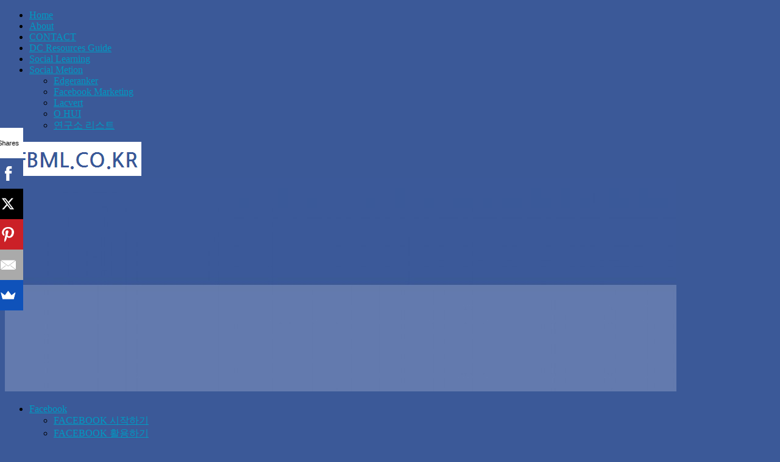

--- FILE ---
content_type: text/html; charset=UTF-8
request_url: http://www.fbml.co.kr/category/wordpress/
body_size: 26190
content:
<!DOCTYPE html>
<html lang="en-US">
<head>
	<meta charset="UTF-8" />
	<meta name="viewport" content="width=device-width, initial-scale=1.0, maximum-scale=1.0, user-scalable=0">
	<title>Wordpress Archives - 열정 야매자료실</title>
	<link rel="profile" href="http://gmpg.org/xfn/11">
	<link rel="pingback" href="http://www.fbml.co.kr/xmlrpc.php">
	<!--[if lt IE 9]>
	<script src="http://www.fbml.co.kr/wp-content/themes/yoko/js/html5.js" type="text/javascript"></script>
	<![endif]-->
	<title>Wordpress Archives - 열정 야매자료실</title>

<!-- This site is optimized with the Yoast SEO plugin v11.3 - https://yoast.com/wordpress/plugins/seo/ -->
<link rel="canonical" href="http://www.fbml.co.kr/category/wordpress/" />
<link rel="next" href="http://www.fbml.co.kr/category/wordpress/page/2/" />
<script type='application/ld+json' class='yoast-schema-graph yoast-schema-graph--main'>{"@context":"https://schema.org","@graph":[{"@type":"Organization","@id":"http://www.fbml.co.kr/#organization","name":"","url":"http://www.fbml.co.kr/","sameAs":[]},{"@type":"WebSite","@id":"http://www.fbml.co.kr/#website","url":"http://www.fbml.co.kr/","name":"\uc5f4\uc815 \uc57c\ub9e4\uc790\ub8cc\uc2e4","publisher":{"@id":"http://www.fbml.co.kr/#organization"},"potentialAction":{"@type":"SearchAction","target":"http://www.fbml.co.kr/?s={search_term_string}","query-input":"required name=search_term_string"}},{"@type":"CollectionPage","@id":"http://www.fbml.co.kr/category/wordpress/#webpage","url":"http://www.fbml.co.kr/category/wordpress/","inLanguage":"en-US","name":"Wordpress Archives - \uc5f4\uc815 \uc57c\ub9e4\uc790\ub8cc\uc2e4","isPartOf":{"@id":"http://www.fbml.co.kr/#website"}}]}</script>
<!-- / Yoast SEO plugin. -->

<link rel="dns-prefetch" href="//connect.facebook.net" />
<link rel='dns-prefetch' href='//www.fbml.co.kr' />
<link rel='dns-prefetch' href='//connect.facebook.net' />
<link rel='dns-prefetch' href='//fonts.googleapis.com' />
<link rel='dns-prefetch' href='//s.w.org' />
<link rel="alternate" type="application/rss+xml" title="열정 야매자료실 &raquo; Feed" href="http://www.fbml.co.kr/feed/" />
<link rel="alternate" type="application/rss+xml" title="열정 야매자료실 &raquo; Comments Feed" href="http://www.fbml.co.kr/comments/feed/" />
<link rel="alternate" type="application/rss+xml" title="열정 야매자료실 &raquo; Wordpress Category Feed" href="http://www.fbml.co.kr/category/wordpress/feed/" />
<!-- This site uses the Google Analytics by MonsterInsights plugin v7.10.4 - Using Analytics tracking - https://www.monsterinsights.com/ -->
<script type="text/javascript" data-cfasync="false">
	var mi_version         = '7.10.4';
	var mi_track_user      = true;
	var mi_no_track_reason = '';
	
	var disableStr = 'ga-disable-UA-38063194-1';

	/* Function to detect opted out users */
	function __gaTrackerIsOptedOut() {
		return document.cookie.indexOf(disableStr + '=true') > -1;
	}

	/* Disable tracking if the opt-out cookie exists. */
	if ( __gaTrackerIsOptedOut() ) {
		window[disableStr] = true;
	}

	/* Opt-out function */
	function __gaTrackerOptout() {
	  document.cookie = disableStr + '=true; expires=Thu, 31 Dec 2099 23:59:59 UTC; path=/';
	  window[disableStr] = true;
	}
	
	if ( mi_track_user ) {
		(function(i,s,o,g,r,a,m){i['GoogleAnalyticsObject']=r;i[r]=i[r]||function(){
			(i[r].q=i[r].q||[]).push(arguments)},i[r].l=1*new Date();a=s.createElement(o),
			m=s.getElementsByTagName(o)[0];a.async=1;a.src=g;m.parentNode.insertBefore(a,m)
		})(window,document,'script','//www.google-analytics.com/analytics.js','__gaTracker');

		__gaTracker('create', 'UA-38063194-1', 'auto');
		__gaTracker('set', 'forceSSL', true);
		__gaTracker('send','pageview');
	} else {
		console.log( "" );
		(function() {
			/* https://developers.google.com/analytics/devguides/collection/analyticsjs/ */
			var noopfn = function() {
				return null;
			};
			var noopnullfn = function() {
				return null;
			};
			var Tracker = function() {
				return null;
			};
			var p = Tracker.prototype;
			p.get = noopfn;
			p.set = noopfn;
			p.send = noopfn;
			var __gaTracker = function() {
				var len = arguments.length;
				if ( len === 0 ) {
					return;
				}
				var f = arguments[len-1];
				if ( typeof f !== 'object' || f === null || typeof f.hitCallback !== 'function' ) {
					console.log( 'Not running function __gaTracker(' + arguments[0] + " ....) because you are not being tracked. " + mi_no_track_reason );
					return;
				}
				try {
					f.hitCallback();
				} catch (ex) {

				}
			};
			__gaTracker.create = function() {
				return new Tracker();
			};
			__gaTracker.getByName = noopnullfn;
			__gaTracker.getAll = function() {
				return [];
			};
			__gaTracker.remove = noopfn;
			window['__gaTracker'] = __gaTracker;
					})();
		}
</script>
<!-- / Google Analytics by MonsterInsights -->
		<script type="text/javascript">
			window._wpemojiSettings = {"baseUrl":"https:\/\/s.w.org\/images\/core\/emoji\/11.2.0\/72x72\/","ext":".png","svgUrl":"https:\/\/s.w.org\/images\/core\/emoji\/11.2.0\/svg\/","svgExt":".svg","source":{"concatemoji":"http:\/\/www.fbml.co.kr\/wp-includes\/js\/wp-emoji-release.min.js?ver=5.1.11"}};
			!function(e,a,t){var n,r,o,i=a.createElement("canvas"),p=i.getContext&&i.getContext("2d");function s(e,t){var a=String.fromCharCode;p.clearRect(0,0,i.width,i.height),p.fillText(a.apply(this,e),0,0);e=i.toDataURL();return p.clearRect(0,0,i.width,i.height),p.fillText(a.apply(this,t),0,0),e===i.toDataURL()}function c(e){var t=a.createElement("script");t.src=e,t.defer=t.type="text/javascript",a.getElementsByTagName("head")[0].appendChild(t)}for(o=Array("flag","emoji"),t.supports={everything:!0,everythingExceptFlag:!0},r=0;r<o.length;r++)t.supports[o[r]]=function(e){if(!p||!p.fillText)return!1;switch(p.textBaseline="top",p.font="600 32px Arial",e){case"flag":return s([55356,56826,55356,56819],[55356,56826,8203,55356,56819])?!1:!s([55356,57332,56128,56423,56128,56418,56128,56421,56128,56430,56128,56423,56128,56447],[55356,57332,8203,56128,56423,8203,56128,56418,8203,56128,56421,8203,56128,56430,8203,56128,56423,8203,56128,56447]);case"emoji":return!s([55358,56760,9792,65039],[55358,56760,8203,9792,65039])}return!1}(o[r]),t.supports.everything=t.supports.everything&&t.supports[o[r]],"flag"!==o[r]&&(t.supports.everythingExceptFlag=t.supports.everythingExceptFlag&&t.supports[o[r]]);t.supports.everythingExceptFlag=t.supports.everythingExceptFlag&&!t.supports.flag,t.DOMReady=!1,t.readyCallback=function(){t.DOMReady=!0},t.supports.everything||(n=function(){t.readyCallback()},a.addEventListener?(a.addEventListener("DOMContentLoaded",n,!1),e.addEventListener("load",n,!1)):(e.attachEvent("onload",n),a.attachEvent("onreadystatechange",function(){"complete"===a.readyState&&t.readyCallback()})),(n=t.source||{}).concatemoji?c(n.concatemoji):n.wpemoji&&n.twemoji&&(c(n.twemoji),c(n.wpemoji)))}(window,document,window._wpemojiSettings);
		</script>
		<style type="text/css">
img.wp-smiley,
img.emoji {
	display: inline !important;
	border: none !important;
	box-shadow: none !important;
	height: 1em !important;
	width: 1em !important;
	margin: 0 .07em !important;
	vertical-align: -0.1em !important;
	background: none !important;
	padding: 0 !important;
}
</style>
	<link rel='stylesheet' id='wp-block-library-css'  href='http://www.fbml.co.kr/wp-includes/css/dist/block-library/style.min.css?ver=5.1.11' type='text/css' media='all' />
<link rel='stylesheet' id='cptch_stylesheet-css'  href='http://www.fbml.co.kr/wp-content/plugins/captcha/css/front_end_style.css?ver=4.4.5' type='text/css' media='all' />
<link rel='stylesheet' id='dashicons-css'  href='http://www.fbml.co.kr/wp-includes/css/dashicons.min.css?ver=5.1.11' type='text/css' media='all' />
<link rel='stylesheet' id='cptch_desktop_style-css'  href='http://www.fbml.co.kr/wp-content/plugins/captcha/css/desktop_style.css?ver=4.4.5' type='text/css' media='all' />
<link rel='stylesheet' id='contact-form-7-css'  href='http://www.fbml.co.kr/wp-content/plugins/contact-form-7/includes/css/styles.css?ver=5.1.6' type='text/css' media='all' />
<link crossorigin="anonymous" rel='stylesheet' id='yoko-fonts-css'  href='//fonts.googleapis.com/css?family=Droid+Sans%3A400%2C700%7CDroid+Serif%3A400%2C700%2C400italic%2C700italic&#038;subset=latin%2Clatin-ext' type='text/css' media='all' />
<link rel='stylesheet' id='yoko-style-css'  href='http://www.fbml.co.kr/wp-content/themes/yoko/style.css?ver=2013-10-21' type='text/css' media='all' />
<link rel='stylesheet' id='cleaner-gallery-css'  href='http://www.fbml.co.kr/wp-content/plugins/cleaner-gallery/css/gallery.min.css?ver=20130526' type='text/css' media='all' />
<link rel='stylesheet' id='jquery.lightbox.min.css-css'  href='http://www.fbml.co.kr/wp-content/plugins/wp-jquery-lightbox/styles/lightbox.min.css?ver=1.4.8' type='text/css' media='all' />
<script type='text/javascript'>
/* <![CDATA[ */
var monsterinsights_frontend = {"js_events_tracking":"true","download_extensions":"doc,pdf,ppt,zip,xls,docx,pptx,xlsx","inbound_paths":"[]","home_url":"http:\/\/www.fbml.co.kr","hash_tracking":"false"};
/* ]]> */
</script>
<script type='text/javascript' src='http://www.fbml.co.kr/wp-content/plugins/google-analytics-for-wordpress/assets/js/frontend.min.js?ver=7.10.4'></script>
<script type='text/javascript' src='http://www.fbml.co.kr/wp-includes/js/jquery/jquery.js?ver=1.12.4'></script>
<script type='text/javascript' src='http://www.fbml.co.kr/wp-includes/js/jquery/jquery-migrate.min.js?ver=1.4.1'></script>
<link rel='https://api.w.org/' href='http://www.fbml.co.kr/wp-json/' />
<link rel="EditURI" type="application/rsd+xml" title="RSD" href="http://www.fbml.co.kr/xmlrpc.php?rsd" />
<link rel="wlwmanifest" type="application/wlwmanifest+xml" href="http://www.fbml.co.kr/wp-includes/wlwmanifest.xml" /> 
<meta name="google-site-verification" content="OpiP3ghQlfncbVxtYZsx3gRjTAFn_Vp793KJ2F76JEc" />	<style type="text/css" id="yoko-themeoptions-css">
		a {color: #009BC2;}
		#content .single-entry-header h1.entry-title {color: #009BC2!important;}
		input#submit:hover {background-color: #009BC2!important;}
		#content .page-entry-header h1.entry-title {color: #009BC2!important;}
		.searchsubmit:hover {background-color: #009BC2!important;}
	</style>
		<style type="text/css" id="custom-background-css">
body.custom-background { background-color: #3B5998; }
</style>
	<meta property="og:site_name" content="열정 야매자료실" />
<meta property="og:type" content="website" />
<meta property="og:locale" content="en_US" />
<meta property="fb:app_id" content="578729278807566" />
<meta data-pso-pv="1.2.1" data-pso-pt="category" data-pso-th="3e9f9b3c89101dd5adfabcc12805ad31"><script async src="//pagead2.googlesyndication.com/pagead/js/adsbygoogle.js"></script><script pagespeed_no_defer="" data-pso-version="20170502_060509">window.dynamicgoogletags={config:[]};dynamicgoogletags.config=["ca-pub-0305070047925346",[[]],[[[[null,[[120,139]],null,19,1,1],[null,[[260,279],[340,359],[400,459]],null,29,1,1],[null,[[280,299]],null,30,1,1],[null,[[360,399],[460,519]],null,33,1,1]],[[["BODY",0,null,[]],["10px","10px",1],1,[4],null,0,null,null,2],[["DIV",null,"page",[]],["10px","10px",1],3,[5],null,0,null,null,3],[["HEADER",0,null,[]],["10px","10px",1],3,[1],null,0,null,null,4],[["NAV",0,null,[]],["10px","10px",1],3,[2],null,0,null,null,5],[["IMG",null,null,["headerimage"]],["10px","10px",1],0,[2],null,0,null,null,5],[["DIV",null,null,["menu-sub-menu-container"]],["16px","10px",1],0,[1],null,0,null,null,6],[["DIV",null,"content",[]],["10px","10px",1],3,[1],null,0,null,null,6],[["DIV",null,null,["nav-previous"]],["10px","10px",1],0,[1],null,0,null,null,8],[["DIV",null,"secondary",[]],["10px","10px",1],3,[3],null,0,null,null,6],[["DIV",null,"tertiary",[]],["10px","10px",1],3,[3],null,0,null,null,5],[["ARTICLE",0,null,[],1],["10px","10px",0],0,[0],null,0],[["ARTICLE",0,null,[],2],["10px","10px",0],0,[0],null,0],[["ARTICLE",0,null,[],-1],["10px","16px",0],3,[0],null,0,null,null,9],[["ARTICLE",1,null,[],1],["16px","16px",0],0,[0],null,0,null,null,10],[["ARTICLE",1,null,[],2],["10px","10px",0],0,[0],null,0],[["ARTICLE",1,null,[],-1],["10px","16px",0],3,[0],null,0,null,null,10],[["ARTICLE",2,null,[],1],["16px","16px",0],0,[0],null,0,null,null,10],[["ARTICLE",2,null,[],2],["10px","10px",0],0,[0],null,0],[["ARTICLE",2,null,[],-1],["10px","16px",0],3,[0],null,0,null,null,10],[["BODY",0,null,[]],["10px","10px",1],2,[5],null,0,null,null,2],[["ASIDE",null,"search-5",[]],["18.7199993133545px","10px",1],3,[3],null,0,null,null,6],[["ARTICLE",0,null,[],3],["10px","10px",0],0,[0],null,0],[["ARTICLE",1,null,[],3],["10px","10px",0],0,[0],null,0],[["ARTICLE",2,null,[],3],["10px","10px",0],0,[0],null,0]],["3650818994","5127552194","6604285393","8081018596","9557751792"],["ARTICLE",null,null,[]],"20170214_040801",1]],"WordPressCategory","4144098196",null,0.01,null,[null,1494918945209],0.01,0,null,null,"http://www.fbml.co.kr"];(function(){var h=this,aa=function(a){var b=typeof a;if("object"==b)if(a){if(a instanceof Array)return"array";if(a instanceof Object)return b;var c=Object.prototype.toString.call(a);if("[object Window]"==c)return"object";if("[object Array]"==c||"number"==typeof a.length&&"undefined"!=typeof a.splice&&"undefined"!=typeof a.propertyIsEnumerable&&!a.propertyIsEnumerable("splice"))return"array";if("[object Function]"==c||"undefined"!=typeof a.call&&"undefined"!=typeof a.propertyIsEnumerable&&!a.propertyIsEnumerable("call"))return"function"}else return"null";
else if("function"==b&&"undefined"==typeof a.call)return"object";return b},p=function(a){return"number"==typeof a},ba=function(a,b){var c=Array.prototype.slice.call(arguments,1);return function(){var b=c.slice();b.push.apply(b,arguments);return a.apply(this,b)}},r=function(a,b){function c(){}c.prototype=b.prototype;a.Sa=b.prototype;a.prototype=new c;a.prototype.constructor=a;a.Ua=function(a,c,f){for(var d=Array(arguments.length-2),e=2;e<arguments.length;e++)d[e-2]=arguments[e];return b.prototype[c].apply(a,
d)}};var ca=document,da=window;var ea=String.prototype.trim?function(a){return a.trim()}:function(a){return a.replace(/^[\s\xa0]+|[\s\xa0]+$/g,"")},fa=function(a,b){return a<b?-1:a>b?1:0},ga=function(a){return String(a).replace(/\-([a-z])/g,function(a,c){return c.toUpperCase()})};var ha=Array.prototype.forEach?function(a,b,c){Array.prototype.forEach.call(a,b,c)}:function(a,b,c){for(var d=a.length,e="string"==typeof a?a.split(""):a,f=0;f<d;f++)f in e&&b.call(c,e[f],f,a)};var t;a:{var ia=h.navigator;if(ia){var ja=ia.userAgent;if(ja){t=ja;break a}}t=""}var v=function(a){return-1!=t.indexOf(a)};var ka=function(a){ka[" "](a);return a};ka[" "]=function(){};var ma=function(a,b){var c=la;Object.prototype.hasOwnProperty.call(c,a)||(c[a]=b(a))};var na=v("Opera"),w=v("Trident")||v("MSIE"),oa=v("Edge"),pa=v("Gecko")&&!(-1!=t.toLowerCase().indexOf("webkit")&&!v("Edge"))&&!(v("Trident")||v("MSIE"))&&!v("Edge"),qa=-1!=t.toLowerCase().indexOf("webkit")&&!v("Edge"),ra=function(){var a=h.document;return a?a.documentMode:void 0},sa;
a:{var ta="",ua=function(){var a=t;if(pa)return/rv\:([^\);]+)(\)|;)/.exec(a);if(oa)return/Edge\/([\d\.]+)/.exec(a);if(w)return/\b(?:MSIE|rv)[: ]([^\);]+)(\)|;)/.exec(a);if(qa)return/WebKit\/(\S+)/.exec(a);if(na)return/(?:Version)[ \/]?(\S+)/.exec(a)}();ua&&(ta=ua?ua[1]:"");if(w){var va=ra();if(null!=va&&va>parseFloat(ta)){sa=String(va);break a}}sa=ta}
var wa=sa,la={},xa=function(a){ma(a,function(){for(var b=0,c=ea(String(wa)).split("."),d=ea(String(a)).split("."),e=Math.max(c.length,d.length),f=0;0==b&&f<e;f++){var g=c[f]||"",k=d[f]||"";do{g=/(\d*)(\D*)(.*)/.exec(g)||["","","",""];k=/(\d*)(\D*)(.*)/.exec(k)||["","","",""];if(0==g[0].length&&0==k[0].length)break;b=fa(0==g[1].length?0:parseInt(g[1],10),0==k[1].length?0:parseInt(k[1],10))||fa(0==g[2].length,0==k[2].length)||fa(g[2],k[2]);g=g[3];k=k[3]}while(0==b)}return 0<=b})},ya;var za=h.document;
ya=za&&w?ra()||("CSS1Compat"==za.compatMode?parseInt(wa,10):5):void 0;var Aa;if(!(Aa=!pa&&!w)){var Ba;if(Ba=w)Ba=9<=Number(ya);Aa=Ba}Aa||pa&&xa("1.9.1");w&&xa("9");var x=function(a,b,c,d){this.top=a;this.right=b;this.bottom=c;this.left=d};x.prototype.floor=function(){this.top=Math.floor(this.top);this.right=Math.floor(this.right);this.bottom=Math.floor(this.bottom);this.left=Math.floor(this.left);return this};var Da=function(){var a=Ca;try{var b;if(b=!!a&&null!=a.location.href)a:{try{ka(a.foo);b=!0;break a}catch(c){}b=!1}return b}catch(c){return!1}},Ea=function(a,b){for(var c in a)Object.prototype.hasOwnProperty.call(a,c)&&b.call(void 0,a[c],c,a)};var Fa=function(){var a=!1;try{var b=Object.defineProperty({},"passive",{get:function(){a=!0}});h.addEventListener("test",null,b)}catch(c){}return a}();var Ga=function(a){h.google_image_requests||(h.google_image_requests=[]);var b=h.document.createElement("img");b.src=a;h.google_image_requests.push(b)};var Ha=!!window.google_async_iframe_id,Ca=Ha&&window.parent||window;var Ia=function(a,b,c,d,e){this.ma=c||4E3;this.H=a||"&";this.ya=b||",$";this.T=void 0!==d?d:"trn";this.Ta=e||null;this.xa=!1;this.V={};this.Ka=0;this.L=[]},Ka=function(a,b,c,d,e){var f=[];Ea(a,function(a,k){(a=Ja(a,b,c,d,e))&&f.push(k+"="+a)});return f.join(b)},Ja=function(a,b,c,d,e){if(null==a)return"";b=b||"&";c=c||",$";"string"==typeof c&&(c=c.split(""));if(a instanceof Array){if(d=d||0,d<c.length){for(var f=[],g=0;g<a.length;g++)f.push(Ja(a[g],b,c,d+1,e));return f.join(c[d])}}else if("object"==
typeof a)return e=e||0,2>e?encodeURIComponent(Ka(a,b,c,d,e+1)):"...";return encodeURIComponent(String(a))},Ma=function(a,b,c,d){b=b+"//"+c+d;var e=La(a)-d.length-0;if(0>e)return"";a.L.sort(function(a,b){return a-b});d=null;c="";for(var f=0;f<a.L.length;f++)for(var g=a.L[f],k=a.V[g],m=0;m<k.length;m++){if(!e){d=null==d?g:d;break}var l=Ka(k[m],a.H,a.ya);if(l){l=c+l;if(e>=l.length){e-=l.length;b+=l;c=a.H;break}else a.xa&&(c=e,l[c-1]==a.H&&--c,b+=l.substr(0,c),c=a.H,e=0);d=null==d?g:d}}f="";a.T&&null!=
d&&(f=c+a.T+"="+(a.Ta||d));return b+f+""},La=function(a){if(!a.T)return a.ma;var b=1,c;for(c in a.V)b=c.length>b?c.length:b;return a.ma-a.T.length-b-a.H.length-1};var Pa=function(a,b,c,d){var e=Na;if((c?e.Qa:Math.random())<(d||e.Ba))try{if(b instanceof Ia)var f=b;else f=new Ia,Ea(b,function(a,b){var c=f,d=c.Ka++,e={};e[b]=a;a=[e];c.L.push(d);c.V[d]=a});var g=Ma(f,e.Na,e.Da,e.Ma+a+"&");g&&Ga(g)}catch(k){}};var Qa=function(a,b){this.events=[];this.Z=b||h;var c=null;b&&(b.google_js_reporting_queue=b.google_js_reporting_queue||[],this.events=b.google_js_reporting_queue,c=b.google_measure_js_timing);this.ja=null!=c?c:Math.random()<a;a:{try{var d=(this.Z||h).top.location.hash;if(d){var e=d.match(/\bdeid=([\d,]+)/);var f=e&&e[1]||"";break a}}catch(g){}f=""}a=f;b=this.Z.performance;this.sa=!!(b&&b.mark&&b.clearMarks&&a.indexOf&&0<a.indexOf("1337"))};
Qa.prototype.disable=function(){this.sa&&ha(this.events,this.Aa,this);this.events.length=0;this.ja=!1};Qa.prototype.Aa=function(a){if(a&&this.sa){var b=this.Z.performance;b.clearMarks("goog_"+a.uniqueId+"_start");b.clearMarks("goog_"+a.uniqueId+"_end")}};var Na,y;if(Ha&&!Da()){var Ra="."+ca.domain;try{for(;2<Ra.split(".").length&&!Da();)ca.domain=Ra=Ra.substr(Ra.indexOf(".")+1),Ca=window.parent}catch(a){}Da()||(Ca=window)}y=Ca;var Sa=new Qa(1,y);Na=new function(){this.Na="http:"===da.location.protocol?"http:":"https:";this.Da="pagead2.googlesyndication.com";this.Ma="/pagead/gen_204?id=";this.Ba=.01;this.Qa=Math.random()};
if("complete"==y.document.readyState)y.google_measure_js_timing||Sa.disable();else if(Sa.ja){var Ta=function(){y.google_measure_js_timing||Sa.disable()};y.addEventListener?y.addEventListener("load",Ta,Fa?void 0:!1):y.attachEvent&&y.attachEvent("onload",Ta)};var z=function(){},Ua="function"==typeof Uint8Array,B=function(a,b,c){a.a=null;b||(b=[]);a.Wa=void 0;a.M=-1;a.l=b;a:{if(a.l.length){b=a.l.length-1;var d=a.l[b];if(d&&"object"==typeof d&&"array"!=aa(d)&&!(Ua&&d instanceof Uint8Array)){a.R=b-a.M;a.G=d;break a}}a.R=Number.MAX_VALUE}a.Va={};if(c)for(b=0;b<c.length;b++)d=c[b],d<a.R?(d+=a.M,a.l[d]=a.l[d]||A):a.G[d]=a.G[d]||A},A=[],C=function(a,b){if(b<a.R){b+=a.M;var c=a.l[b];return c===A?a.l[b]=[]:c}c=a.G[b];return c===A?a.G[b]=[]:c},Wa=function(a){a=
C(Va,a);return null==a?a:+a},D=function(a,b,c){b<a.R?a.l[b+a.M]=c:a.G[b]=c},E=function(a,b,c){a.a||(a.a={});if(!a.a[c]){var d=C(a,c);d&&(a.a[c]=new b(d))}return a.a[c]},F=function(a,b,c){a.a||(a.a={});if(!a.a[c]){for(var d=C(a,c),e=[],f=0;f<d.length;f++)e[f]=new b(d[f]);a.a[c]=e}b=a.a[c];b==A&&(b=a.a[c]=[]);return b},Xa=function(a,b,c){a.a||(a.a={});c=c||[];for(var d=[],e=0;e<c.length;e++)d[e]=G(c[e]);a.a[b]=c;D(a,b,d)},Ya=function(a){if(a.a)for(var b in a.a){var c=a.a[b];if("array"==aa(c))for(var d=
0;d<c.length;d++)c[d]&&G(c[d]);else c&&G(c)}},G=function(a){Ya(a);return a.l};z.prototype.toString=function(){Ya(this);return this.l.toString()};var Za=function(a){var b;if("array"==aa(a)){for(var c=Array(a.length),d=0;d<a.length;d++)null!=(b=a[d])&&(c[d]="object"==typeof b?Za(b):b);return c}if(Ua&&a instanceof Uint8Array)return new Uint8Array(a);c={};for(d in a)null!=(b=a[d])&&(c[d]="object"==typeof b?Za(b):b);return c};var H=function(a){this.oa={};this.oa.c=a;this.o=[];this.u=null;this.v=[];this.fa=0};H.prototype.g=function(a){for(var b=0;b<this.o.length;b++)if(this.o[b]==a)return this;this.o.push(a);return this};var $a=function(a,b){a.u=a.u?a.u:b;return a};H.prototype.C=function(a){for(var b=0;b<this.v.length;b++)if(this.v[b]==a)return this;this.v.push(a);return this};
H.prototype.getData=function(a){var b=this.oa,c={};for(d in b)c[d]=b[d];0<this.fa&&(c.t=this.fa);c.err=this.o.join();c.warn=this.v.join();if(this.u){c.excp_n=this.u.name;c.excp_m=this.u.message&&this.u.message.substring(0,512);if(b=this.u.stack){var d=this.u.stack;try{-1==d.indexOf("")&&(d="\n"+d);for(var e;d!=e;)e=d,d=d.replace(/((https?:\/..*\/)[^\/:]*:\d+(?:.|\n)*)\2/,"$1");b=d.replace(/\n */g,"\n")}catch(f){b=""}}c.excp_s=b}c.w=0<a.innerWidth?a.innerWidth:null;c.h=0<a.innerHeight?a.innerHeight:
null;return c};var bb=function(a,b){ab(a,a.Ga,a.X,b)},ab=function(a,b,c,d){var e=d.u;d=d.getData(a.K);a.Ia?(d.type=b,a.K.console.log(d),e&&a.K.console.error(e)):0<c&&(d.r=c,Pa(b,d,"jserror"!=b,c))};var I=function(a){return a.dynamicgoogletags=a.dynamicgoogletags||{}};var J=function(a){B(this,a,cb)};r(J,z);var cb=[4];J.prototype.getId=function(){return C(this,3)};var K=function(a){B(this,a,null)};r(K,z);var db=function(a){B(this,a,null)};r(db,z);var L=function(a){return E(a,J,1)},M=function(a){B(this,a,eb)};r(M,z);var eb=[1];M.prototype.i=function(){return F(this,db,1)};M.prototype.qa=function(a){Xa(this,1,a)};var N=function(a){B(this,a,fb)};r(N,z);var fb=[2],gb=function(a){B(this,a,null)};r(gb,z);N.prototype.la=function(){return C(this,3)};N.prototype.ra=function(a){D(this,3,a)};var O=function(a){B(this,a,hb)};r(O,z);var hb=[1,2,3];O.prototype.i=function(){return F(this,db,2)};
O.prototype.qa=function(a){Xa(this,2,a)};var P=function(a){B(this,a,ib)};r(P,z);var ib=[3],jb=function(a){B(this,a,null)};r(jb,z);P.prototype.A=function(){return C(this,1)};P.prototype.D=function(){return E(this,M,2)};P.prototype.O=function(){return C(this,4)};P.prototype.la=function(){return C(this,5)};P.prototype.ra=function(a){D(this,5,a)};P.prototype.N=function(){return E(this,jb,9)};var kb=function(a){this.m=a;this.ua=[]};kb.prototype.f=function(){return 0<F(this.m,O,3).length?F(this.m,O,3)[0]:null};var lb=function(a){var b=["adsbygoogle-placeholder"];a=a.className?a.className.split(/\s+/):[];for(var c={},d=0;d<a.length;++d)c[a[d]]=!0;for(d=0;d<b.length;++d)if(!c[b[d]])return!1;return!0};var mb=function(a,b){for(var c=0;c<b.length;c++){var d=b[c],e=ga(d.Xa);a[e]=d.value}},pb=function(a,b){var c=nb;b.setAttribute("data-adsbygoogle-status","reserved");b={element:b};(c=c&&c.Oa)&&(b.params=c);ob(a).push(b)},ob=function(a){return a.adsbygoogle=a.adsbygoogle||[]};var qb=function(a,b){if(!a)return!1;a=b.getComputedStyle?b.getComputedStyle(a,null):a.currentStyle;if(!a)return!1;a=a.cssFloat||a.styleFloat;return"left"==a||"right"==a},rb=function(a){for(a=a.previousSibling;a&&1!=a.nodeType;)a=a.previousSibling;return a?a:null},sb=function(a){return!!a.nextSibling||!!a.parentNode&&sb(a.parentNode)};var tb=function(a,b){var c=a.length;if(null!=c)for(var d=0;d<c;d++)b.call(void 0,a[d],d)};var ub=function(a,b,c,d){this.na=a;this.aa=b;this.ba=c;this.P=d};ub.prototype.query=function(a){var b=[];try{b=a.querySelectorAll(this.na)}catch(f){}if(!b.length)return[];a=b;b=a.length;if(0<b){for(var c=Array(b),d=0;d<b;d++)c[d]=a[d];a=c}else a=[];a=vb(this,a);p(this.aa)&&(b=this.aa,0>b&&(b+=a.length),a=0<=b&&b<a.length?[a[b]]:[]);if(p(this.ba)){b=[];for(c=0;c<a.length;c++){var d=wb(a[c]),e=this.ba;0>e&&(e+=d.length);0<=e&&e<d.length&&b.push(d[e])}a=b}return a};
ub.prototype.toString=function(){return JSON.stringify({nativeQuery:this.na,occurrenceIndex:this.aa,paragraphIndex:this.ba,ignoreMode:this.P})};
var vb=function(a,b){if(null==a.P)return b;switch(a.P){case 1:return b.slice(1);case 2:return b.slice(0,b.length-1);case 3:return b.slice(1,b.length-1);case 0:return b;default:throw Error("Unknown ignore mode: "+a.P);}},wb=function(a){var b=[];tb(a.getElementsByTagName("p"),function(a){100<=xb(a)&&b.push(a)});return b},xb=function(a){if(3==a.nodeType)return a.length;if(1!=a.nodeType||"SCRIPT"==a.tagName)return 0;var b=0;tb(a.childNodes,function(a){b+=xb(a)});return b},yb=function(a){return 0==a.length||
isNaN(a[0])?a:"\\"+(30+parseInt(a[0],10))+" "+a.substring(1)};var zb=function(a,b){var c=0,d=C(a,6);if(void 0!==d)switch(d){case 0:c=1;break;case 1:c=2;break;case 2:c=3}var d=null,e=C(a,7);if(C(a,1)||a.getId()||0<C(a,4).length){var f=a.getId(),g=C(a,1),e=C(a,4),d=C(a,2);a=C(a,5);var k="";g&&(k+=g);f&&(k+="#"+yb(f));if(e)for(f=0;f<e.length;f++)k+="."+yb(e[f]);d=(e=k)?new ub(e,d,a,c):null}else e&&(d=new ub(e,C(a,2),C(a,5),c));return d?d.query(b):[]},Ab=function(a,b){if(a==b)return!0;if(!a||!b||C(a,1)!=C(b,1)||C(a,2)!=C(b,2)||a.getId()!=b.getId()||C(a,7)!=C(b,
7)||C(a,5)!=C(b,5)||C(a,6)!=C(b,6))return!1;a=C(a,4);b=C(b,4);if(a||b)if(a&&b&&a.length==b.length)for(var c=0;c<a.length;c++){if(a[c]!=b[c])return!1}else return!1;return!0};var Bb=function(a){a=a.document;return("CSS1Compat"==a.compatMode?a.documentElement:a.body)||{}},Cb=function(a){return void 0===a.pageYOffset?(a.document.documentElement||a.document.body.parentNode||a.document.body).scrollTop:a.pageYOffset};var Db=function(a,b){b=L(b);if(!b)return null;a=zb(b,a);return 0<a.length?a[0]:null},Fb=function(a,b){b=Eb(a,b,!0);return p(b)&&!(b<=Bb(a).clientHeight)},Gb=function(a,b){return a.body?b-a.body.getBoundingClientRect().top:b},Eb=function(a,b,c){if(!c||!p(C(b,8))){var d=Db(a.document,b);if(d){var e=null!=E(b,K,2)?C(E(b,K,2),3):void 0;c=a.document.createElement("div");c.className="googlepublisherpluginad";var f=c.style;f.textAlign="center";f.width="100%";f.height="0px";f.clear=e?"both":"none";Hb(c,d,
C(b,3));d=c.getBoundingClientRect().top+Cb(a);c.parentNode.removeChild(c);D(b,8,d)}}b=C(b,8);return p(b)?b-Cb(a):null},Ib={0:0,1:1,2:2,3:3},Jb={0:"auto",1:"horizontal",2:"vertical",3:"rectangle"},Kb=function(a,b){a.sort(function(a,d){a=Eb(b,a,!0);a=p(a)?a:Number.POSITIVE_INFINITY;d=Eb(b,d,!0);d=p(d)?d:Number.POSITIVE_INFINITY;return a-d})},Hb=function(a,b,c){switch(Ib[c]){case 0:b.parentNode&&b.parentNode.insertBefore(a,b);break;case 3:if(c=b.parentNode){var d=b.nextSibling;if(d&&d.parentNode!=c)for(;d&&
8==d.nodeType;)d=d.nextSibling;c.insertBefore(a,d)}break;case 1:b.insertBefore(a,b.firstChild);break;case 2:b.appendChild(a)}if(1!=b.nodeType?0:"INS"==b.tagName&&lb(b))b.style.display="block"};var nb=new function(){this.ia="googlepublisherpluginad";this.Oa={google_tag_origin:"pso"}},Q=function(a){this.b=a;this.j=[];this.ea=0;this.o=[];this.v=[];this.Y=null;this.pa=!1},Lb=function(a,b){a=E(a.f(),J,4);if(!(a&&b&&C(b,1)==C(a,1)&&b.getId()==a.getId()&&p(C(b,2))&&p(C(b,5))))return!1;a=C(a,4);b=C(b,4);if(a.length!=b.length)return!1;for(var c=0;c<a.length;++c)if(b[c]!=a[c])return!1;return!0},Mb=function(a){var b=p(void 0)?void 0:20;var c=a.f();var d=c.i(),e=E(c,J,4);if(!(a.pa||0>=b)&&e&&0!=zb(e,
a.b.document).length){a.pa=!0;for(var f=[],g=0;g<d.length;++g){var k=d[g];var m=L(k);Lb(a,m)&&(c=C(m,2),m=C(m,5),null!=c&&null!=m&&0<=c&&0<=m&&(!f[c]||C(L(f[c]),5)<m)&&(f[c]=k))}m=0;d=zb(e,a.b.document);for(c=0;c<f.length&&m<b;++c){var e=m,g=a,l=d[c],k=f[c];m=b-m;var u=g.f().i(),q=0;if(l&&k){l=wb(l).length;switch(C(L(k),6)){case 0:case 1:--l;break;case 2:l-=2}for(var n=C(L(k),5)+1;n<l&&q<m;++n){var Oa=new k.constructor(Za(G(k))),Hc=L(Oa);D(Hc,5,n);u.push(Oa);q++}}q&&g.f().qa(u);m=e+q}}};
Q.prototype.g=function(a){for(var b=0;b<this.o.length;++b)if(this.o[b]==a)return;this.o.push(a)};Q.prototype.C=function(a){for(var b=0;b<this.v.length;++b)if(this.v[b]==a)return;this.v.push(a)};
var Nb=function(a,b,c){var d=Ib[C(b,3)],e=Db(a.b.document,b);if(e){a:{var f=a.b;switch(d){case 0:f=qb(rb(e),f);break a;case 3:f=qb(e,f);break a;case 2:var g=e.lastChild;f=qb(g?1==g.nodeType?g:rb(g):null,f);break a}f=!1}if(!f&&(c||2!=d||sb(e))&&(c=1==d||2==d?e:e.parentNode,!c||(1!=c.nodeType?0:"INS"==c.tagName&&lb(c))||!(0>=c.offsetWidth)))a:if(C(b,7))a.C(8);else{b:if(C(b,5))c=C(b,5);else{if(c=R(a).f())if(c=C(c,3),a.ea<c.length){c=c[a.ea++];break b}a.g(4);c=null}if(null!=c){D(b,7,!0);d=[];(f=a.O())&&
d.push(f);f=R(a).ua;for(g=0;g<f.length;++g)d.push(f[g]);p(C(b,9))&&d.push("pso-lv-"+C(b,9));var k=a.b.document;f=a.A();var g=C(b,6),g=null!=g?Jb[g]:g,m=E(b,K,2),l={};m&&(l.ta=C(m,1),l.ha=C(m,2),l.za=!!C(m,3));var m=c,u=nb,q=k.createElement("div"),n=q.style;n.textAlign="center";n.width="100%";n.height="auto";n.clear=l.za?"both":"none";l.La&&mb(n,l.La);k=k.createElement("ins");n=k.style;n.display="block";n.margin="auto";n.backgroundColor="transparent";l.ta&&(n.marginTop=l.ta);l.ha&&(n.marginBottom=
l.ha);l.va&&mb(n,l.va);q.appendChild(k);k.setAttribute("data-ad-format",g?g:"auto");if(g=u&&u.ia)q.className=g;k.className="adsbygoogle";k.setAttribute("data-ad-client",f);m&&k.setAttribute("data-ad-slot",m);d.length&&k.setAttribute("data-ad-channel",d.join("+"));Hb(q,e,C(b,3));try{pb(a.b,k)}catch(Oa){C(b,5)!=c&&a.ea--;D(b,7,!1);a.C(6);q&&q.parentNode&&q.parentNode.removeChild(q);break a}a.j.push(q)}}}},Ob=function(a,b){for(var c=Number.POSITIVE_INFINITY,d=0;d<a.j.length;++d)var e=a.j[d].getBoundingClientRect().top,
f=a.j[d].getBoundingClientRect().bottom,c=Math.min(c,b<e?e-b:f<b?b-f:0);return c},R=function(a){a=I(a.b).ps||null;if(!a)throw Error("No placementState");return a},Pb=function(a,b){var c=R(a).m;if(!c||!c.A())return a.g(5),!1;c=F(c,O,3)[0];return c?C(c,3).length<b?(a.g(4),a.g(5),!1):!0:(a.g(5),!1)};Q.prototype.A=function(){return R(this).m.A()||""};Q.prototype.O=function(){return R(this).m.O()||void 0};Q.prototype.D=function(){return R(this).m.D()||new M};
Q.prototype.f=function(){var a=R(this).f();if(!a)throw Error("No mConfig");return a};var Qb=function(a){a=C(a.f(),6);return null!=a&&0<a};var Rb=function(){this.I=this.J=this.ca=null};var S=function(a){Q.call(this,a)};r(S,Q);S.prototype.apply=function(a){var b;(b=R(this).m)&&b.A()&&b.D()?b=!0:(this.g(5),b=!1);if(b){b=this.D().i();for(var c=0;c<b.length;c++){var d=b[c];C(d,7)||Nb(this,d,a)}}};S.prototype.B=function(){return(0==this.D().i().length||0<this.j.length)&&0==this.o.length};var Sb=function(a){Q.call(this,a);if(Pb(this,0)){a=this.D().i();for(var b=this.f().i(),c=0;c<a.length;c++){var d=a[c];a:{var e=d;var f=b;if(e&&L(e))for(var g=0;g<f.length;g++){var k=f[g];if(C(e,3)==C(k,3)&&Ab(L(e),L(k))){e=k;break a}}e=null}e&&E(e,K,2)&&(e=E(e,K,2),d.a||(d.a={}),f=e?G(e):e,d.a[2]=e,D(d,2,f))}}};r(Sb,S);var Ub=function(a,b){var c=void 0===b.pageXOffset?(b.document.documentElement||b.document.body.parentNode||b.document.body).scrollLeft:b.pageXOffset,d=Cb(b);if(a.getBoundingClientRect)return a=a.getBoundingClientRect(),Tb(a)?new x(a.top+d,a.right+c,a.bottom+d,a.left+c):new x(0,0,0,0);b=b.document.createRange();b.selectNodeContents(a);return b.collapsed?new x(0,0,0,0):b.getBoundingClientRect?(a=b.getBoundingClientRect(),Tb(a)?new x(a.top+d,a.right+c,a.bottom+d,a.left+c):new x(0,0,0,0)):new x(0,0,0,
0)},Tb=function(a){return!!a&&p(a.top)&&!isNaN(a.top)&&p(a.right)&&!isNaN(a.right)&&p(a.bottom)&&!isNaN(a.bottom)&&p(a.left)&&!isNaN(a.left)};var Zb=function(a){this.K=a;this.Ha=Vb(a);this.wa=T("ins.adsbygoogle",a);this.ga=Wb(a);this.Pa=T("[__lsu_res=reserved]",a);this.U=[];a=Xb(this);for(var b=0;b<a.length;b++)this.U.push(new Yb(a[b]))},Vb=function(a){var b=a.googletag;if(!b||"function"!=typeof b.pubads)return T("div[id^=div-gpt-ad]",a);var c=[];try{for(var d=b.pubads().getSlots(),b=0;b<d.length;b++){var e=d[b].getSlotElementId(),f=a.document.getElementById(e);null!=f&&c.push(f)}}catch(g){Pa("ladd_evt",{ok:0,err:g.toString()},!0,.1)}return c},
Wb=function(a){return T("iframe[id^=aswift_],iframe[id^=google_ads_frame]",a)},T=function(a,b){return Array.prototype.slice.call(b.document.querySelectorAll(a))},Xb=function(a){return[].concat(a.Ha,a.wa,a.ga,a.Pa)},Yb=function(a){this.Ea=a;this.W=null};var U=function(a){Q.call(this,a)};r(U,Q);U.prototype.apply=function(){};U.prototype.B=function(){if(Qb(this)){var a=this.b;var b=Vb(a);a=0<[].concat(b,T("ins.adsbygoogle",a),Wb(a),T("[__lsu_res=reserved]",a)).length}else a=!0;return a};var $b=function(a){Q.call(this,a);this.F=null};r($b,Q);
$b.prototype.apply=function(a){if(a&&Pb(this,2)){Mb(this);a=Bb(this.b).clientHeight||640;null==this.F&&(this.F=new Zb(this.b));var b=this.F.ga.length;if(!(5<=b)){var b=Math.min(2,5-b),c=this.f().i();Kb(c,this.b);for(var d=0;d<c.length&&this.j.length<b;++d){var e=c[d];if(Fb(this.b,e)){var f=Eb(this.b,e,!0);if(void 0!==f){a:{var g=this.F;for(var k=a,m=f,l=0;l<g.U.length;l++){var u=m,q=k;var n=g.U[l];n.W||(n.W=Ub(n.Ea,g.K));n=n.W;if(n.top-q<u&&u<n.bottom+q){g=!0;break a}}g=!1}g||Ob(this,f)<a||Nb(this,
e,!0)}}}0==this.j.length&&this.C(1)}}};$b.prototype.B=function(){return Qb(this)?0<Xb(this.F).length:!0};var ac=function(a){Q.call(this,a);this.$=!1};r(ac,U);
ac.prototype.apply=function(a){if(a&&!this.$){a:{var b=this.b.document;var c=b.body;if(a&&c){a=this.A();var d=nb,e=b.createElement("div");e.style.display="block";if(d=d&&d.ia)e.className=d;b=b.createElement("ins");b.className="adsbygoogle";b.setAttribute("data-ad-client",a);b.setAttribute("data-reactive-ad-format","1");b.style.display="none";e.appendChild(b);Hb(e,c,2);try{pb(this.b,b)}catch(f){this.C(6);e&&e.parentNode&&e.parentNode.removeChild(e);c=5;break a}this.j.push(e);c=0}else c=4}this.$=0==
c}};ac.prototype.B=function(){return this.$&&U.prototype.B.call(this)};var bc=function(a){Q.call(this,a);a=Bb(a).clientHeight;this.Ca=.1*a;this.Ja=.75*a};r(bc,Q);
bc.prototype.apply=function(a){if(Pb(this,3)&&!this.B()){Mb(this);var b=this.f().i();Kb(b,this.b);var c=this.Ca;var d=document;d=d.querySelectorAll?d.querySelectorAll("header,#header,#masthead,.header,.site-header"):[];for(var e=d.length,f=0<e?d[0]:null,g=1;g<e;g++)d[g].getBoundingClientRect().top<f.getBoundingClientRect().top&&(f=d[g]);(d=f)&&(d=d.getBoundingClientRect())&&d.top!=d.bottom&&d.left!=d.right&&(c=Math.min(c,Gb(document,d.bottom)));for(d=0;d<b.length&&3>this.j.length;d++){e=b[d];var f=
c,g=this.b.document,k=Eb(this.b,e,!1);!p(k)||Gb(g,k)<f?f=!1:(f=Ob(this,k),f=this.Ja<f);f&&(f=Fb(this.b,e),g=C(e,6)||0,f&&0==g&&D(e,6,3),!f&&a||Nb(this,e,a))}}};bc.prototype.B=function(){return 3==this.j.length};var V={};V[16]=S;V[17]=S;V[19]=U;V[29]=$b;V[33]=U;V[30]=ac;V[28]=bc;V[34]=bc;V[32]=Sb;V[1]=S;V[8]=U;V[11]=S;var cc=[19,29,33,30,16,32,17,34],dc=[16,19,33,30,17,1,6,8,11];var ec=function(a,b){a=a.google_ad_modifications=a.google_ad_modifications||{};(a.ad_channels=a.ad_channels||[]).push(b)};var fc=function(a){return 0>a||99<a?null:10>a?"0"+a:""+a};var gc=function(a,b){a=a.google_ad_modifications=a.google_ad_modifications||{};a=a.loeids=a.loeids||[];for(var c=0;c<b.length;c++)a.push(b[c])};var hc=function(a,b,c){this.ka=a;this.Fa=c?c:new jb};hc.prototype.N=function(){return this.Fa||new jb};var ic=function(a){if(!p(a))return!1;for(var b=0;b<cc.length;++b)if(a==cc[b])return!1;return!0},nc=function(){var a=W,b=jc,c=kc,d=b.f();if(!d)return lc(16);var e=null,f;a:{var g=F(d,N,1);for(f=0;f<g.length;++f){for(var k=!0,m=0;m<dc.length;++m)C(g[f],4)==dc[m]&&(k=!1);if(k){g=[];0==d.i().length&&g.push("PsoInvalidVariant");0==C(d,3).length&&g.push("PsoNoAdSlotCodes");f=g;break a}}f=[]}g=c.ka;if(0==f.length)a:{e=F(d,N,1);if(p(g))for(f=0;f<e.length;f++)if(k=e[f],V[C(k,4)])for(var m=F(k,gb,2),l=0;l<
m.length;l++){var u=m[l],q=C(u,1),u=C(u,2);if(p(q)&&p(u)&&g>=q&&g<=u){e=k;break a}}e=null}else for(k=0;k<f.length;++k)b.ua.push(f[k]);if(!e){f=F(d,N,1);e={};for(k=0;k<f.length;k++)e[C(f[k],4)]=!0;f=null;e[19]||e[8]?f=19:e[16]||e[1]?f=16:0<d.i().length&&0<C(d,3).length&&e[34]&&(f=34);null!=f?(e=new N,D(e,6,3),D(e,4,f),16!=f&&19!=f&&e.ra("pso-ama-fallback")):e=null}(f=!e)||(!p(g)||800>g?f=!1:820>g?(gc(a,["26835111"]),f=!0):(840>g&&gc(a,["26835112"]),f=!1));if(f)return lc(16);(g=e.la())&&ec(a,g);g=!0;
C(c.N(),2)&&(Date.now?Date.now():+new Date)<C(c.N(),2)||(ec(a,"pso-ama-exd"),g=!1);C(b.m,11)&&(ec(a,"pso-ama-stl-tmp"),g=!1);g&&ec(a,"pso-ama-elig");2==C(e,6)&&(b=C(e,1),null!=b&&gc(a,[""+b]));if(g&&(2==C(e,6)||1==C(e,6))){d=F(d,N,1);if(null===c.ka)c=[];else{b={};c=[];for(g=0;g<d.length;g++)f=mc(d[g]),null==f||b[f]||(b[f]=!0,c.push(f));b=mc(e);if(null!=b){d=[];b=fc(b);g=!1;if(b)for(f=0;f<c.length;f++)k=fc(c[f]),b==k&&(g=!0),k&&d.push("950"+b+k);g||(d=[]);c=d}else c=[]}gc(a,c)}a=new Rb;a.ca=C(e,5);
a.J=C(e,4);return a},lc=function(a){var b=new Rb;b.J=a;return b},oc=function(a){a=a.google_ad_modifications=a.google_ad_modifications||{};a.remove_ads_by_default=!0;a.ad_whitelist=[{ad_tag_origin:"pso"}];a.ad_blacklist=[];a.space_collapsing="slot"},mc=function(a){switch(C(a,6)){case 1:var b=C(a,4);break;case 2:b=C(a,7)}return null!=b?b:null};var pc=function(a){this.document=a};var X=function(a){H.call(this,a)};r(X,H);X.prototype.getData=function(a){var b=X.Sa.getData.call(this,a);a:{var c=(new pc(a.document)).document.getElementsByTagName("script");for(var d=0;d<c.length;++d)if(c[d].hasAttribute("data-pso-version")){c=c[d].getAttribute("data-pso-version");break a}c=null}b.sv=c;if(d=I(a).ps||null){c=d.m;var d=d.f(),e=b.wpc;b.wpc=null!=e?e:c.A();b.su=C(c,14);b.tn=c.O();b.ev=d&&C(d,5)}if(a=I(a).ss||null)b.s=a.J,b.st=a.ca;return b};var qc=null,rc=!1,uc=function(a){var b=sc,c=tc;b.addEventListener?(a&&b.addEventListener("DOMContentLoaded",a,!1),c&&b.addEventListener("load",c,!1)):b.attachEvent&&c&&b.attachEvent("onload",c)},wc=function(a){p(qc)&&a.clearInterval&&(a.clearInterval(qc),qc=null);rc||vc(a,!1);vc(a,!0)},xc=function(a,b){try{wc(b);var c=I(b).ss||null;if(c&&c.I){var d=c.I,e=d.B(),f=d.o,g=d.v,k=d.Y,m=d.j.length;e||0!=m||f.push(6);for(var l=new X(m),c=0;c<g.length;c++)l.C(g[c]);if(e&&0==f.length&&null===k)ab(a,a.Ra,a.da,
l);else{for(e=0;e<f.length;e++)l.g(f[e]);bb(a,$a(l,k))}}else bb(a,(new X(0)).g(2))}catch(u){bb(a,$a((new X(0)).g(1),u))}I(b).loaded=!0},vc=function(a,b){b||(rc=!0);if((a=I(a).ss||null)&&a.I){a=a.I;try{a.apply(b)}catch(c){a.g(1),null===a.Y&&(a.Y=c)}}},yc=function(){vc(window,!1)};var Y=new function(a){this.Ra="pso_success";this.Ga="pso_failure";this.X=this.da=.01;this.Ia=!1;this.K=a}(window);
try{var W=window,Va,zc=I(W).config;Va=zc?new P(zc):null;if(!Va)throw Error("No config");var Ac=Wa(10),Bc=Wa(7);Y.da=null!=Ac?Ac:Y.da;Y.X=null!=Bc?Bc:Y.X;var jc=new kb(Va),Cc=jc;I(W).ps=Cc;var Z,kc;if(v("iPad")||v("Android")&&!v("Mobile")||v("Silk")||!(v("iPod")||v("iPhone")||v("Android")||v("IEMobile")))Z=lc(16);else{var Dc,Ec=/^#([^=]*)=(\d+)$/.exec(W.location.hash);if((Dc=Ec&&3==Ec.length&&"pso_strategy"==Ec[1]?+Ec[2]:null)&&V[Dc]){Z=lc(Dc);var Fc=W;ic(Dc)&&oc(Fc)}else{var Gc=W,Ic=jc.m.N(),Jc;try{var Kc=
parseInt(Gc.localStorage.getItem("PSO_EXP0"),10);Jc=isNaN(Kc)?null:Kc}catch(a){Jc=null}if(null==Jc){var Lc=Jc=Math.floor(1024*Math.random());try{Gc.localStorage.setItem("PSO_EXP0",Lc.toString())}catch(a){}}kc=new hc(Jc,0,Ic);Z=nc()}if(1==Z.ca){var Mc=W;ic(Z.J)&&oc(Mc)}}if(!Z)throw Error("No strategyState created!");var Nc=Z;I(W).ss=Nc;var Oc=W,Pc=Z,Qc=Pc.J;if(p(Qc)){var Rc=V[Qc];Qc&&Rc&&(Pc.I=new Rc(Oc))}var sc=W,tc=ba(xc,Y,sc),Sc=ba(wc,sc);switch(sc.document.readyState){case "complete":tc();break;
case "interactive":Sc();uc();break;default:var Tc=sc,Uc=ob(Tc);Uc.loaded||(Uc.onload=yc);qc=Tc.setInterval(yc,10);uc(Sc)}}catch(a){bb(Y,$a(new X(0),a))};})();
</script></head>

<body class="archive category category-wordpress category-145 custom-background">
<div id="page" class="clearfix">
	<header id="branding">
		<nav id="mainnav" class="clearfix">
			<div class="menu"><ul>
<li ><a href="http://www.fbml.co.kr/">Home</a></li><li class="page_item page-item-1144"><a href="http://www.fbml.co.kr/about/">About</a></li>
<li class="page_item page-item-1100"><a href="http://www.fbml.co.kr/contact/">CONTACT</a></li>
<li class="page_item page-item-1646 current_page_parent"><a href="http://www.fbml.co.kr/dc-resources-guide/">DC Resources Guide</a></li>
<li class="page_item page-item-1547"><a href="http://www.fbml.co.kr/50-awesome-online-lectures-for-social-media-masters/">Social Learning</a></li>
<li class="page_item page-item-1452 page_item_has_children"><a href="http://www.fbml.co.kr/social_metions/">Social Metion</a>
<ul class='children'>
	<li class="page_item page-item-1460"><a href="http://www.fbml.co.kr/social_metions/edgeranker/">Edgeranker</a></li>
	<li class="page_item page-item-1458"><a href="http://www.fbml.co.kr/social_metions/facebook-marketing/">Facebook Marketing</a></li>
	<li class="page_item page-item-1468"><a href="http://www.fbml.co.kr/social_metions/lacvert/">Lacvert</a></li>
	<li class="page_item page-item-1462"><a href="http://www.fbml.co.kr/social_metions/o-hui/">O HUI</a></li>
	<li class="page_item page-item-1555"><a href="http://www.fbml.co.kr/social_metions/institute-list/">연구소 리스트</a></li>
</ul>
</li>
</ul></div>
		</nav><!-- end mainnav -->

		
		<hgroup id="site-title">
					<a href="http://www.fbml.co.kr/" class="logo"><img src="http://www.fbml.co.kr/wp-content/uploads/2014/02/logo.png" alt="열정 야매자료실" /></a>
				</hgroup><!-- end site-title -->

								<img alt="" src="http://www.fbml.co.kr/wp-content/uploads/2011/09/cropped-top_img.jpg" class="headerimage" width="1102" height="350">
			
		<nav id="subnav">
			<div class="menu-sub-menu-container"><ul id="menu-sub-menu" class="menu"><li id="menu-item-1070" class="menu-item menu-item-type-taxonomy menu-item-object-category menu-item-has-children menu-item-1070"><a href="http://www.fbml.co.kr/category/facebook-2/">Facebook</a>
<ul class="sub-menu">
	<li id="menu-item-1073" class="menu-item menu-item-type-taxonomy menu-item-object-category menu-item-1073"><a href="http://www.fbml.co.kr/category/facebook-2/start-facebook/">FACEBOOK 시작하기</a></li>
	<li id="menu-item-1074" class="menu-item menu-item-type-taxonomy menu-item-object-category menu-item-1074"><a href="http://www.fbml.co.kr/category/facebook-2/how-to-use-facebook/">FACEBOOK 활용하기</a></li>
	<li id="menu-item-1072" class="menu-item menu-item-type-taxonomy menu-item-object-category menu-item-1072"><a href="http://www.fbml.co.kr/category/facebook-2/facebook-marketing/">FACEBOOK 마케팅하기</a></li>
	<li id="menu-item-2269" class="menu-item menu-item-type-taxonomy menu-item-object-category menu-item-2269"><a href="http://www.fbml.co.kr/category/facebook-2/facebook-newsletter-facebook-2/">FACEBOOK 뉴스레터</a></li>
	<li id="menu-item-1130" class="menu-item menu-item-type-taxonomy menu-item-object-category menu-item-1130"><a href="http://www.fbml.co.kr/category/recommand-pages/recommand-page/">추천 페이스북 Page</a></li>
</ul>
</li>
<li id="menu-item-2710" class="menu-item menu-item-type-taxonomy menu-item-object-category menu-item-has-children menu-item-2710"><a href="http://www.fbml.co.kr/category/social-media-2/">Social Media</a>
<ul class="sub-menu">
	<li id="menu-item-2711" class="menu-item menu-item-type-taxonomy menu-item-object-category menu-item-2711"><a href="http://www.fbml.co.kr/category/social-media-2/google/">Google+</a></li>
	<li id="menu-item-2712" class="menu-item menu-item-type-taxonomy menu-item-object-category menu-item-2712"><a href="http://www.fbml.co.kr/category/social-media-2/instagram-social-media-2/">Instagram</a></li>
	<li id="menu-item-2715" class="menu-item menu-item-type-taxonomy menu-item-object-category menu-item-2715"><a href="http://www.fbml.co.kr/category/social-media-2/twitter/">Twitter</a></li>
	<li id="menu-item-2716" class="menu-item menu-item-type-taxonomy menu-item-object-category menu-item-2716"><a href="http://www.fbml.co.kr/category/social-media-2/youtube/">Youtube</a></li>
	<li id="menu-item-2713" class="menu-item menu-item-type-taxonomy menu-item-object-category menu-item-2713"><a href="http://www.fbml.co.kr/category/social-media-2/pinterest-sns-things/">Pinterest</a></li>
	<li id="menu-item-2714" class="menu-item menu-item-type-taxonomy menu-item-object-category menu-item-2714"><a href="http://www.fbml.co.kr/category/social-media-2/tumblr/">Tumblr</a></li>
</ul>
</li>
<li id="menu-item-1566" class="menu-item menu-item-type-taxonomy menu-item-object-category current-menu-item menu-item-has-children menu-item-1566"><a href="http://www.fbml.co.kr/category/wordpress/" aria-current="page">WordPress</a>
<ul class="sub-menu">
	<li id="menu-item-1565" class="menu-item menu-item-type-taxonomy menu-item-object-category menu-item-1565"><a href="http://www.fbml.co.kr/category/wordpress/themes-wordpress/">Themes</a></li>
</ul>
</li>
<li id="menu-item-4189" class="menu-item menu-item-type-taxonomy menu-item-object-category menu-item-has-children menu-item-4189"><a href="http://www.fbml.co.kr/category/creative-strategy/">Creative Strategy</a>
<ul class="sub-menu">
	<li id="menu-item-2577" class="menu-item menu-item-type-taxonomy menu-item-object-category menu-item-2577"><a href="http://www.fbml.co.kr/category/design-stuff/idea-box/">Idea Box</a></li>
	<li id="menu-item-4190" class="menu-item menu-item-type-taxonomy menu-item-object-category menu-item-4190"><a href="http://www.fbml.co.kr/category/creative-strategy/inspiration/">Inspiration</a></li>
	<li id="menu-item-3113" class="menu-item menu-item-type-taxonomy menu-item-object-category menu-item-3113"><a href="http://www.fbml.co.kr/category/design-stuff/quotesnbook/">좋은 글 &#038; 책</a></li>
	<li id="menu-item-3545" class="menu-item menu-item-type-taxonomy menu-item-object-category menu-item-3545"><a href="http://www.fbml.co.kr/category/design-stuff/good-infomation/">알면 좋은 정보</a></li>
	<li id="menu-item-16166" class="menu-item menu-item-type-taxonomy menu-item-object-category menu-item-16166"><a href="http://www.fbml.co.kr/category/life-style/">LIFE &#038; STYLE</a></li>
	<li id="menu-item-16162" class="menu-item menu-item-type-taxonomy menu-item-object-category menu-item-16162"><a href="http://www.fbml.co.kr/category/travel/">Travel</a></li>
</ul>
</li>
<li id="menu-item-1298" class="menu-item menu-item-type-taxonomy menu-item-object-category menu-item-has-children menu-item-1298"><a href="http://www.fbml.co.kr/category/design-stuff/">Design Box</a>
<ul class="sub-menu">
	<li id="menu-item-2724" class="menu-item menu-item-type-taxonomy menu-item-object-category menu-item-2724"><a href="http://www.fbml.co.kr/category/design-stuff/design-freebies/">Design Freebies</a></li>
	<li id="menu-item-3810" class="menu-item menu-item-type-taxonomy menu-item-object-category menu-item-3810"><a title="Free Font" href="http://www.fbml.co.kr/category/design-stuff/font-design-stuff/">Free Font</a></li>
	<li id="menu-item-2472" class="menu-item menu-item-type-taxonomy menu-item-object-category menu-item-2472"><a href="http://www.fbml.co.kr/category/design-stuff/web-design/">Web Design</a></li>
	<li id="menu-item-1078" class="menu-item menu-item-type-taxonomy menu-item-object-category menu-item-1078"><a href="http://www.fbml.co.kr/category/creative-strategy/infographic/">Infographic</a></li>
</ul>
</li>
<li id="menu-item-2559" class="menu-item menu-item-type-taxonomy menu-item-object-category menu-item-2559"><a href="http://www.fbml.co.kr/category/information-security/">Information Security</a></li>
</ul></div>		</nav><!-- end subnav -->
</header><!-- end header -->

<div id="wrap">
<div id="main">

	<div id="content">
		<header class="page-header">
			<h1 class="page-title">Category Archives: <span>Wordpress</span></h1>
					</header><!-- end page header -->
				
													
					
<article id="post-3248" class="post-3248 post type-post status-publish format-standard has-post-thumbnail hentry category-themes-wordpress category-wordpress tag-wordpress-theme tag-608 tag-851">

	<div class="entry-details">
				<a href="http://www.fbml.co.kr/2014/05/28/free-wordpress-themes-2014-12/"><img width="150" height="150" src="http://www.fbml.co.kr/wp-content/uploads/2014/05/wordpress_theme-150x150.jpg" class="attachment-thumbnail size-thumbnail wp-post-image" alt="wordpress_theme" srcset="http://www.fbml.co.kr/wp-content/uploads/2014/05/wordpress_theme-150x150.jpg 150w, http://www.fbml.co.kr/wp-content/uploads/2014/05/wordpress_theme-120x120.jpg 120w" sizes="(max-width: 150px) 100vw, 150px" /></a>
				<p>2014-05-28<br/>
		by 장 정우<br/>
		<a href="http://www.fbml.co.kr/2014/05/28/free-wordpress-themes-2014-12/#respond"><fb:comments-count xmlns="http://ogp.me/ns/fb#" href="http://www.fbml.co.kr/2014/05/28/free-wordpress-themes-2014-12/"></fb:comments-count> Comments</a></p>
	</div><!-- end entry-details -->
    
	<header class="entry-header">
			<h2 class="entry-title"><a href="http://www.fbml.co.kr/2014/05/28/free-wordpress-themes-2014-12/" title="Permalink to 방문자를 늘려주는 무료 프리미엄 워드프레스 테마 12개" rel="bookmark">방문자를 늘려주는 무료 프리미엄 워드프레스 테마 12개</a></h2>
	</header><!-- end entry-header -->
        
	<div class="entry-content">
					<p>높은 수준의 무료 워드프레스 테마를 사용해보자. 워드프레스 웹사이트에 새로운 테마를 찾고 있다면 이번에 출시 된 일부 최고의 테마를 소개합니다. 모두 무료로 제공되는 워드프레스 테마입니다. 하지만, 퀄리티 면에서 보면 유로 못지 않게 우수한 디자인과 확장성까지 가지고 있습니다. 요즘 트렌드에 잘 맞는 &hellip; <a href="http://www.fbml.co.kr/2014/05/28/free-wordpress-themes-2014-12/">Continue reading <span class="meta-nav">&rarr;</span></a></p>
			
				
		<footer class="entry-meta">
			<p>			Categories: <a href="http://www.fbml.co.kr/category/wordpress/themes-wordpress/" rel="category tag">Themes</a>, <a href="http://www.fbml.co.kr/category/wordpress/" rel="category tag">Wordpress</a> | 
									Tags: <a href="http://www.fbml.co.kr/tag/wordpress-theme/" rel="tag">wordpress theme</a>, <a href="http://www.fbml.co.kr/tag/%eb%ac%b4%eb%a3%8c-%ec%9b%8c%eb%93%9c%ed%94%84%eb%a0%88%ec%8a%a4-%ed%85%8c%eb%a7%88/" rel="tag">무료 워드프레스 테마</a>, <a href="http://www.fbml.co.kr/tag/%ec%9b%8c%eb%93%9c%ed%94%84%eb%a0%88%ec%8a%a4-%ed%85%8c%eb%a7%88/" rel="tag">워드프레스 테마</a> | 
						<a href="http://www.fbml.co.kr/2014/05/28/free-wordpress-themes-2014-12/">Permalink </a>
			</p>
	</footer><!-- end entry-meta -->
	</div><!-- end entry-content -->
			
</article><!-- end post-3248 -->
									
					
<article id="post-3099" class="post-3099 post type-post status-publish format-standard has-post-thumbnail hentry category-design-stuff category-design-freebies category-themes-wordpress category-tumblr category-wordpress tag-free-psds tag-retro-photoshop-text-effect tag-742 tag-748 tag-746 tag-745 tag--themes">

	<div class="entry-details">
				<a href="http://www.fbml.co.kr/2014/04/11/design-freebies-006/"><img width="150" height="150" src="http://www.fbml.co.kr/wp-content/uploads/2014/04/Untitled-1-copy2-150x150.jpg" class="attachment-thumbnail size-thumbnail wp-post-image" alt="" srcset="http://www.fbml.co.kr/wp-content/uploads/2014/04/Untitled-1-copy2-150x150.jpg 150w, http://www.fbml.co.kr/wp-content/uploads/2014/04/Untitled-1-copy2-120x120.jpg 120w" sizes="(max-width: 150px) 100vw, 150px" /></a>
				<p>2014-04-11<br/>
		by 장 정우<br/>
		<a href="http://www.fbml.co.kr/2014/04/11/design-freebies-006/#respond"><fb:comments-count xmlns="http://ogp.me/ns/fb#" href="http://www.fbml.co.kr/2014/04/11/design-freebies-006/"></fb:comments-count> Comments</a></p>
	</div><!-- end entry-details -->
    
	<header class="entry-header">
			<h2 class="entry-title"><a href="http://www.fbml.co.kr/2014/04/11/design-freebies-006/" title="Permalink to 디자이너를 위한 야근방지 무료 디자인 소스 6탄" rel="bookmark">디자이너를 위한 야근방지 무료 디자인 소스 6탄</a></h2>
	</header><!-- end entry-header -->
        
	<div class="entry-content">
					<p>감 떨어진 디자이너를 위한 야근방지 다양한 디자인 소스 모음 야근방지 무료 소스 6탄에는 아래와 같은 소스가 있다. 깔끔하게 사용가능한 무료 폰트,  Retro photoshop text effect, Free PSDs, 무료 포토샵 액션, 무료 텍스쳐 모음, 홈페이지/텀블러/워드프레스 Themes, 무료 벡터와 마지막으로 디지털 스크랩북 리소스까지 있다. &hellip; <a href="http://www.fbml.co.kr/2014/04/11/design-freebies-006/">Continue reading <span class="meta-nav">&rarr;</span></a></p>
			
				
		<footer class="entry-meta">
			<p>			Categories: <a href="http://www.fbml.co.kr/category/design-stuff/" rel="category tag">Design Box</a>, <a href="http://www.fbml.co.kr/category/design-stuff/design-freebies/" rel="category tag">Design Freebies</a>, <a href="http://www.fbml.co.kr/category/wordpress/themes-wordpress/" rel="category tag">Themes</a>, <a href="http://www.fbml.co.kr/category/social-media-2/tumblr/" rel="category tag">Tumblr</a>, <a href="http://www.fbml.co.kr/category/wordpress/" rel="category tag">Wordpress</a> | 
									Tags: <a href="http://www.fbml.co.kr/tag/free-psds/" rel="tag">Free PSDs</a>, <a href="http://www.fbml.co.kr/tag/retro-photoshop-text-effect/" rel="tag">Retro photoshop text effect</a>, <a href="http://www.fbml.co.kr/tag/%eb%a3%8c-%ed%8f%b0%ed%8a%b8/" rel="tag">료 폰트</a>, <a href="http://www.fbml.co.kr/tag/%eb%ac%b4%eb%a3%8c-%eb%b2%a1%ed%84%b0%ec%99%80-%eb%a7%88%ec%a7%80%eb%a7%89%ec%9c%bc%eb%a1%9c-%eb%94%94%ec%a7%80%ed%84%b8-%ec%8a%a4%ed%81%ac%eb%9e%a9%eb%b6%81-%eb%a6%ac%ec%86%8c%ec%8a%a4/" rel="tag">무료 벡터와 마지막으로 디지털 스크랩북 리소스</a>, <a href="http://www.fbml.co.kr/tag/%eb%ac%b4%eb%a3%8c-%ed%85%8d%ec%8a%a4%ec%b3%90-%eb%aa%a8%ec%9d%8c/" rel="tag">무료 텍스쳐 모음</a>, <a href="http://www.fbml.co.kr/tag/%eb%ac%b4%eb%a3%8c-%ed%8f%ac%ed%86%a0%ec%83%b5-%ec%95%a1%ec%85%98/" rel="tag">무료 포토샵 액션</a>, <a href="http://www.fbml.co.kr/tag/%ed%99%88%ed%8e%98%ec%9d%b4%ec%a7%80%ed%85%80%eb%b8%94%eb%9f%ac%ec%9b%8c%eb%93%9c%ed%94%84%eb%a0%88%ec%8a%a4-themes/" rel="tag">홈페이지/텀블러/워드프레스 Themes</a> | 
						<a href="http://www.fbml.co.kr/2014/04/11/design-freebies-006/">Permalink </a>
			</p>
	</footer><!-- end entry-meta -->
	</div><!-- end entry-content -->
			
</article><!-- end post-3099 -->
									
					
<article id="post-2749" class="post-2749 post type-post status-publish format-standard has-post-thumbnail hentry category-themes-wordpress category-wordpress tag-free-wordpress-theme tag-responsive-web-design tag-rwd tag-wordpress-theme tag-608 tag-322 tag-607">

	<div class="entry-details">
				<a href="http://www.fbml.co.kr/2014/03/01/6-free-unique-modern-wordpress-themes-for-writers-personal-bloggers/"><img width="150" height="150" src="http://www.fbml.co.kr/wp-content/uploads/2014/03/free-wordpress-theme-150x150.jpg" class="attachment-thumbnail size-thumbnail wp-post-image" alt="free-wordpress-theme" srcset="http://www.fbml.co.kr/wp-content/uploads/2014/03/free-wordpress-theme-150x150.jpg 150w, http://www.fbml.co.kr/wp-content/uploads/2014/03/free-wordpress-theme-120x120.jpg 120w" sizes="(max-width: 150px) 100vw, 150px" /></a>
				<p>2014-03-01<br/>
		by 장 정우<br/>
		<a href="http://www.fbml.co.kr/2014/03/01/6-free-unique-modern-wordpress-themes-for-writers-personal-bloggers/#respond"><fb:comments-count xmlns="http://ogp.me/ns/fb#" href="http://www.fbml.co.kr/2014/03/01/6-free-unique-modern-wordpress-themes-for-writers-personal-bloggers/"></fb:comments-count> Comments</a></p>
	</div><!-- end entry-details -->
    
	<header class="entry-header">
			<h2 class="entry-title"><a href="http://www.fbml.co.kr/2014/03/01/6-free-unique-modern-wordpress-themes-for-writers-personal-bloggers/" title="Permalink to [FREE] 6가지 방문자를 늘려주는 무료 워드프레스 테마" rel="bookmark">[FREE] 6가지 방문자를 늘려주는 무료 워드프레스 테마</a></h2>
	</header><!-- end entry-header -->
        
	<div class="entry-content">
					<p>Unique &amp; Modern 워드프레스 무료 테마 워드프레스 사용자라면 워드프레스 설치 후 가장 고민이 되는 부분이 어떤 테마를 사용해 블로그를 꾸미는 것이다. 대부분 블로그 성격에 잘 맞는 테마를 구입해 사용하거나 온라인 검색을 통해 무료 테마를 사용하곤 한다. 일부 능력자들은 직접 본인이 원하는 테마를 &hellip; <a href="http://www.fbml.co.kr/2014/03/01/6-free-unique-modern-wordpress-themes-for-writers-personal-bloggers/">Continue reading <span class="meta-nav">&rarr;</span></a></p>
			
				
		<footer class="entry-meta">
			<p>			Categories: <a href="http://www.fbml.co.kr/category/wordpress/themes-wordpress/" rel="category tag">Themes</a>, <a href="http://www.fbml.co.kr/category/wordpress/" rel="category tag">Wordpress</a> | 
									Tags: <a href="http://www.fbml.co.kr/tag/free-wordpress-theme/" rel="tag">free wordpress theme</a>, <a href="http://www.fbml.co.kr/tag/responsive-web-design/" rel="tag">Responsive Web Design</a>, <a href="http://www.fbml.co.kr/tag/rwd/" rel="tag">RWD</a>, <a href="http://www.fbml.co.kr/tag/wordpress-theme/" rel="tag">wordpress theme</a>, <a href="http://www.fbml.co.kr/tag/%eb%ac%b4%eb%a3%8c-%ec%9b%8c%eb%93%9c%ed%94%84%eb%a0%88%ec%8a%a4-%ed%85%8c%eb%a7%88/" rel="tag">무료 워드프레스 테마</a>, <a href="http://www.fbml.co.kr/tag/%eb%b0%98%ec%9d%91%ed%98%95-%ec%9b%b9/" rel="tag">반응형 웹</a>, <a href="http://www.fbml.co.kr/tag/%ec%9b%8c%eb%93%9c%ed%94%84%eb%a0%88%ec%8a%a4-%ed%85%8c%eb%a7%88-%ec%b6%94%ec%b2%9c/" rel="tag">워드프레스 테마 추천</a> | 
						<a href="http://www.fbml.co.kr/2014/03/01/6-free-unique-modern-wordpress-themes-for-writers-personal-bloggers/">Permalink </a>
			</p>
	</footer><!-- end entry-meta -->
	</div><!-- end entry-content -->
			
</article><!-- end post-2749 -->
									
					
<article id="post-1742" class="post-1742 post type-post status-publish format-standard has-post-thumbnail hentry category-themes-wordpress category-wordpress tag-theme tag-wordpress-2 tag-wordpress-theme tag-210">

	<div class="entry-details">
				<a href="http://www.fbml.co.kr/2012/12/12/32-well-designed-ecommerce-wordpress-themes/"><img width="150" height="150" src="http://www.fbml.co.kr/wp-content/uploads/2012/12/01-mystile-ecommerce-shop-woothemes-150x150.png" class="attachment-thumbnail size-thumbnail wp-post-image" alt="" /></a>
				<p>2012-12-12<br/>
		by 장 정우<br/>
		<a href="http://www.fbml.co.kr/2012/12/12/32-well-designed-ecommerce-wordpress-themes/#respond"><fb:comments-count xmlns="http://ogp.me/ns/fb#" href="http://www.fbml.co.kr/2012/12/12/32-well-designed-ecommerce-wordpress-themes/"></fb:comments-count> Comments</a></p>
	</div><!-- end entry-details -->
    
	<header class="entry-header">
			<h2 class="entry-title"><a href="http://www.fbml.co.kr/2012/12/12/32-well-designed-ecommerce-wordpress-themes/" title="Permalink to 32가지 eCommerce 워드프레스 테마" rel="bookmark">32가지 eCommerce 워드프레스 테마</a></h2>
	</header><!-- end entry-header -->
        
	<div class="entry-content">
					<p>Wordpress를 이용해 쇼핑몰 사이트를 만들려고 생각하다면, WooCommerce를 이용해 만들 수 있습니다. 아래 리스트된 테마중 상당수는 무료로 이용 가능한 워드프레스 테마입니다. Mystile smpl Wootique Crafty Cart Theme Dangdoot Kelontong AppCloud Balita Anniversary Theme ShopCart Beauty Store Diesel Clothing Music Store ShopTheme2 &hellip; <a href="http://www.fbml.co.kr/2012/12/12/32-well-designed-ecommerce-wordpress-themes/">Continue reading <span class="meta-nav">&rarr;</span></a></p>
			
				
		<footer class="entry-meta">
			<p>			Categories: <a href="http://www.fbml.co.kr/category/wordpress/themes-wordpress/" rel="category tag">Themes</a>, <a href="http://www.fbml.co.kr/category/wordpress/" rel="category tag">Wordpress</a> | 
									Tags: <a href="http://www.fbml.co.kr/tag/theme/" rel="tag">theme</a>, <a href="http://www.fbml.co.kr/tag/wordpress-2/" rel="tag">wordpress</a>, <a href="http://www.fbml.co.kr/tag/wordpress-theme/" rel="tag">wordpress theme</a>, <a href="http://www.fbml.co.kr/tag/%ec%9b%8c%eb%93%9c%ed%94%84%eb%a0%88%ec%8a%a4/" rel="tag">워드프레스</a> | 
						<a href="http://www.fbml.co.kr/2012/12/12/32-well-designed-ecommerce-wordpress-themes/">Permalink </a>
			</p>
	</footer><!-- end entry-meta -->
	</div><!-- end entry-content -->
			
</article><!-- end post-1742 -->
									
					
<article id="post-1667" class="post-1667 post type-post status-publish format-standard has-post-thumbnail hentry category-wordpress tag-cheat-sheet tag-wordpress-2">

	<div class="entry-details">
				<a href="http://www.fbml.co.kr/2012/10/05/wordpress-cheat-sheet/"><img width="150" height="150" src="http://www.fbml.co.kr/wp-content/uploads/2012/10/wp-dkblue-orange-1024x768-150x150.png" class="attachment-thumbnail size-thumbnail wp-post-image" alt="" /></a>
				<p>2012-10-05<br/>
		by 장 정우<br/>
		<a href="http://www.fbml.co.kr/2012/10/05/wordpress-cheat-sheet/#respond"><fb:comments-count xmlns="http://ogp.me/ns/fb#" href="http://www.fbml.co.kr/2012/10/05/wordpress-cheat-sheet/"></fb:comments-count> Comments</a></p>
	</div><!-- end entry-details -->
    
	<header class="entry-header">
			<h2 class="entry-title"><a href="http://www.fbml.co.kr/2012/10/05/wordpress-cheat-sheet/" title="Permalink to WordPress Cheat Sheet" rel="bookmark">WordPress Cheat Sheet</a></h2>
	</header><!-- end entry-header -->
        
	<div class="entry-content">
					<p>1. WordPress Visual Cheat Sheet WordPress cheat sheet for designer Source : Download PDF 2. Complete Wordprss Cheat Sheet Complete WordPress Cheat Seet Source : Download PDF 3. WordPress Template Designer CheatSheet WordPress Template Designer CheatSheet Source : Download PDF 4. &hellip; <a href="http://www.fbml.co.kr/2012/10/05/wordpress-cheat-sheet/">Continue reading <span class="meta-nav">&rarr;</span></a></p>
			
				
		<footer class="entry-meta">
			<p>			Categories: <a href="http://www.fbml.co.kr/category/wordpress/" rel="category tag">Wordpress</a> | 
									Tags: <a href="http://www.fbml.co.kr/tag/cheat-sheet/" rel="tag">cheat sheet</a>, <a href="http://www.fbml.co.kr/tag/wordpress-2/" rel="tag">wordpress</a> | 
						<a href="http://www.fbml.co.kr/2012/10/05/wordpress-cheat-sheet/">Permalink </a>
			</p>
	</footer><!-- end entry-meta -->
	</div><!-- end entry-content -->
			
</article><!-- end post-1667 -->
								
													<nav id="nav-below">
						<div class="nav-previous"><a href="http://www.fbml.co.kr/category/wordpress/page/2/" ><span class="meta-nav">&larr;</span> Older posts</a></div>
						<div class="nav-next"></div>
					</nav><!-- end nav-below -->
				
	</div><!-- end content -->


<div id="secondary" class="widget-area" role="complementary">
			<aside id="tag_cloud-6" class="widget widget_tag_cloud"><h3 class="widget-title">Tag Cloud</h3><div class="tagcloud"><a href="http://www.fbml.co.kr/tag/design/" class="tag-cloud-link tag-link-85 tag-link-position-1" style="font-size: 8pt;" aria-label="design (5 items)">design</a>
<a href="http://www.fbml.co.kr/tag/facebook/" class="tag-cloud-link tag-link-1757 tag-link-position-2" style="font-size: 22pt;" aria-label="facebook (52 items)">facebook</a>
<a href="http://www.fbml.co.kr/tag/facebook-ad/" class="tag-cloud-link tag-link-60 tag-link-position-3" style="font-size: 9.7872340425532pt;" aria-label="facebook ad (7 items)">facebook ad</a>
<a href="http://www.fbml.co.kr/tag/facebook-ads-2/" class="tag-cloud-link tag-link-425 tag-link-position-4" style="font-size: 9.0425531914894pt;" aria-label="Facebook ads (6 items)">Facebook ads</a>
<a href="http://www.fbml.co.kr/tag/facebook-marketing-2/" class="tag-cloud-link tag-link-173 tag-link-position-5" style="font-size: 15.446808510638pt;" aria-label="facebook marketing (18 items)">facebook marketing</a>
<a href="http://www.fbml.co.kr/tag/facebook-page/" class="tag-cloud-link tag-link-114 tag-link-position-6" style="font-size: 12.468085106383pt;" aria-label="facebook page (11 items)">facebook page</a>
<a href="http://www.fbml.co.kr/tag/free-font/" class="tag-cloud-link tag-link-317 tag-link-position-7" style="font-size: 9.0425531914894pt;" aria-label="free font (6 items)">free font</a>
<a href="http://www.fbml.co.kr/tag/free-fonts/" class="tag-cloud-link tag-link-591 tag-link-position-8" style="font-size: 12.468085106383pt;" aria-label="free fonts (11 items)">free fonts</a>
<a href="http://www.fbml.co.kr/tag/free-icon/" class="tag-cloud-link tag-link-254 tag-link-position-9" style="font-size: 8pt;" aria-label="free icon (5 items)">free icon</a>
<a href="http://www.fbml.co.kr/tag/free-psd/" class="tag-cloud-link tag-link-560 tag-link-position-10" style="font-size: 9.7872340425532pt;" aria-label="free psd (7 items)">free psd</a>
<a href="http://www.fbml.co.kr/tag/icons/" class="tag-cloud-link tag-link-592 tag-link-position-11" style="font-size: 8pt;" aria-label="icons (5 items)">icons</a>
<a href="http://www.fbml.co.kr/tag/infographic-2/" class="tag-cloud-link tag-link-31 tag-link-position-12" style="font-size: 9.7872340425532pt;" aria-label="infographic (7 items)">infographic</a>
<a href="http://www.fbml.co.kr/tag/instagram/" class="tag-cloud-link tag-link-74 tag-link-position-13" style="font-size: 11.872340425532pt;" aria-label="instagram (10 items)">instagram</a>
<a href="http://www.fbml.co.kr/tag/marketing/" class="tag-cloud-link tag-link-116 tag-link-position-14" style="font-size: 8pt;" aria-label="marketing (5 items)">marketing</a>
<a href="http://www.fbml.co.kr/tag/photoshop/" class="tag-cloud-link tag-link-92 tag-link-position-15" style="font-size: 8pt;" aria-label="photoshop (5 items)">photoshop</a>
<a href="http://www.fbml.co.kr/tag/power-editor/" class="tag-cloud-link tag-link-384 tag-link-position-16" style="font-size: 8pt;" aria-label="Power Editor (5 items)">Power Editor</a>
<a href="http://www.fbml.co.kr/tag/psd/" class="tag-cloud-link tag-link-91 tag-link-position-17" style="font-size: 10.531914893617pt;" aria-label="PSD (8 items)">PSD</a>
<a href="http://www.fbml.co.kr/tag/social-media/" class="tag-cloud-link tag-link-20 tag-link-position-18" style="font-size: 13.957446808511pt;" aria-label="Social media (14 items)">Social media</a>
<a href="http://www.fbml.co.kr/tag/social-media-marketing/" class="tag-cloud-link tag-link-619 tag-link-position-19" style="font-size: 10.531914893617pt;" aria-label="social media marketing (8 items)">social media marketing</a>
<a href="http://www.fbml.co.kr/tag/textures/" class="tag-cloud-link tag-link-1759 tag-link-position-20" style="font-size: 9.7872340425532pt;" aria-label="Textures (7 items)">Textures</a>
<a href="http://www.fbml.co.kr/tag/twitter/" class="tag-cloud-link tag-link-1758 tag-link-position-21" style="font-size: 10.531914893617pt;" aria-label="Twitter (8 items)">Twitter</a>
<a href="http://www.fbml.co.kr/tag/wordpress-2/" class="tag-cloud-link tag-link-147 tag-link-position-22" style="font-size: 8pt;" aria-label="wordpress (5 items)">wordpress</a>
<a href="http://www.fbml.co.kr/tag/youtube-2/" class="tag-cloud-link tag-link-87 tag-link-position-23" style="font-size: 9.7872340425532pt;" aria-label="youtube (7 items)">youtube</a>
<a href="http://www.fbml.co.kr/tag/%ea%b4%91%ea%b3%a0/" class="tag-cloud-link tag-link-790 tag-link-position-24" style="font-size: 9.0425531914894pt;" aria-label="광고 (6 items)">광고</a>
<a href="http://www.fbml.co.kr/tag/%eb%a7%88%ec%bc%80%ed%8c%85/" class="tag-cloud-link tag-link-153 tag-link-position-25" style="font-size: 10.531914893617pt;" aria-label="마케팅 (8 items)">마케팅</a>
<a href="http://www.fbml.co.kr/tag/%eb%aa%85%ec%96%b8/" class="tag-cloud-link tag-link-764 tag-link-position-26" style="font-size: 8pt;" aria-label="명언 (5 items)">명언</a>
<a href="http://www.fbml.co.kr/tag/%eb%ac%b4%eb%a3%8c-psd/" class="tag-cloud-link tag-link-822 tag-link-position-27" style="font-size: 12.914893617021pt;" aria-label="무료 PSD (12 items)">무료 PSD</a>
<a href="http://www.fbml.co.kr/tag/%eb%ac%b4%eb%a3%8c-%eb%94%94%ec%9e%90%ec%9d%b8/" class="tag-cloud-link tag-link-564 tag-link-position-28" style="font-size: 9.7872340425532pt;" aria-label="무료 디자인 (7 items)">무료 디자인</a>
<a href="http://www.fbml.co.kr/tag/%eb%ac%b4%eb%a3%8c-%eb%94%94%ec%9e%90%ec%9d%b8-%ec%86%8c%ec%8a%a4/" class="tag-cloud-link tag-link-308 tag-link-position-29" style="font-size: 14.255319148936pt;" aria-label="무료 디자인 소스 (15 items)">무료 디자인 소스</a>
<a href="http://www.fbml.co.kr/tag/%eb%ac%b4%eb%a3%8c-%ec%95%84%ec%9d%b4%ec%bd%98/" class="tag-cloud-link tag-link-367 tag-link-position-30" style="font-size: 11.872340425532pt;" aria-label="무료 아이콘 (10 items)">무료 아이콘</a>
<a href="http://www.fbml.co.kr/tag/%eb%ac%b4%eb%a3%8c-%ed%85%8d%ec%8a%a4%ec%b3%90/" class="tag-cloud-link tag-link-703 tag-link-position-31" style="font-size: 10.531914893617pt;" aria-label="무료 텍스쳐 (8 items)">무료 텍스쳐</a>
<a href="http://www.fbml.co.kr/tag/%eb%ac%b4%eb%a3%8c-%ed%8f%b0%ed%8a%b8/" class="tag-cloud-link tag-link-319 tag-link-position-32" style="font-size: 16.340425531915pt;" aria-label="무료 폰트 (21 items)">무료 폰트</a>
<a href="http://www.fbml.co.kr/tag/%ec%82%ac%ec%a7%84/" class="tag-cloud-link tag-link-532 tag-link-position-33" style="font-size: 8pt;" aria-label="사진 (5 items)">사진</a>
<a href="http://www.fbml.co.kr/tag/%ec%84%b1%ea%b3%b5/" class="tag-cloud-link tag-link-549 tag-link-position-34" style="font-size: 9.0425531914894pt;" aria-label="성공 (6 items)">성공</a>
<a href="http://www.fbml.co.kr/tag/%ec%86%8c%ec%85%9c%eb%af%b8%eb%94%94%ec%96%b4/" class="tag-cloud-link tag-link-122 tag-link-position-35" style="font-size: 9.7872340425532pt;" aria-label="소셜미디어 (7 items)">소셜미디어</a>
<a href="http://www.fbml.co.kr/tag/%ec%86%8c%ec%85%9c%eb%af%b8%eb%94%94%ec%96%b4-%eb%a7%88%ec%bc%80%ed%8c%85/" class="tag-cloud-link tag-link-458 tag-link-position-36" style="font-size: 11.872340425532pt;" aria-label="소셜미디어 마케팅 (10 items)">소셜미디어 마케팅</a>
<a href="http://www.fbml.co.kr/tag/%ec%95%84%ec%9d%b4%ec%bd%98/" class="tag-cloud-link tag-link-256 tag-link-position-37" style="font-size: 9.7872340425532pt;" aria-label="아이콘 (7 items)">아이콘</a>
<a href="http://www.fbml.co.kr/tag/%ec%9d%b8%ec%8a%a4%ed%83%80%ea%b7%b8%eb%9e%a8/" class="tag-cloud-link tag-link-529 tag-link-position-38" style="font-size: 11.872340425532pt;" aria-label="인스타그램 (10 items)">인스타그램</a>
<a href="http://www.fbml.co.kr/tag/%ec%9d%b8%ed%8f%ac%ea%b7%b8%eb%9e%98%ed%94%bd/" class="tag-cloud-link tag-link-123 tag-link-position-39" style="font-size: 11.276595744681pt;" aria-label="인포그래픽 (9 items)">인포그래픽</a>
<a href="http://www.fbml.co.kr/tag/%ec%a2%8b%ec%9d%80-%eb%a7%90/" class="tag-cloud-link tag-link-556 tag-link-position-40" style="font-size: 8pt;" aria-label="좋은 말 (5 items)">좋은 말</a>
<a href="http://www.fbml.co.kr/tag/%ed%85%8d%ec%8a%a4%ec%b3%90/" class="tag-cloud-link tag-link-277 tag-link-position-41" style="font-size: 9.0425531914894pt;" aria-label="텍스쳐 (6 items)">텍스쳐</a>
<a href="http://www.fbml.co.kr/tag/%ed%8e%98%ec%9d%b4%ec%8a%a4%eb%b6%81/" class="tag-cloud-link tag-link-150 tag-link-position-42" style="font-size: 19.617021276596pt;" aria-label="페이스북 (35 items)">페이스북</a>
<a href="http://www.fbml.co.kr/tag/%ed%8e%98%ec%9d%b4%ec%8a%a4%eb%b6%81-%ea%b4%91%ea%b3%a0/" class="tag-cloud-link tag-link-371 tag-link-position-43" style="font-size: 16.340425531915pt;" aria-label="페이스북 광고 (21 items)">페이스북 광고</a>
<a href="http://www.fbml.co.kr/tag/%ed%8e%98%ec%9d%b4%ec%8a%a4%eb%b6%81-%eb%89%b4%ec%8a%a4%eb%a0%88%ed%84%b0/" class="tag-cloud-link tag-link-300 tag-link-position-44" style="font-size: 9.7872340425532pt;" aria-label="페이스북 뉴스레터 (7 items)">페이스북 뉴스레터</a>
<a href="http://www.fbml.co.kr/tag/%ed%8e%98%ec%9d%b4%ec%8a%a4%eb%b6%81-%eb%a7%88%ec%bc%80%ed%8c%85/" class="tag-cloud-link tag-link-336 tag-link-position-45" style="font-size: 18.872340425532pt;" aria-label="페이스북 마케팅 (31 items)">페이스북 마케팅</a></div>
</aside>		</div><!-- #secondary .widget-area -->
</div><!-- end main -->

		<div id="tertiary" class="widget-area" role="complementary">
			<aside id="search-5" class="widget widget_search"><h3 class="widget-title">Search</h3><form role="search" method="get" class="searchform" action="http://www.fbml.co.kr/" >
		<div>
		<input type="text" class="search-input" value="" name="s" id="s" />
		<input type="submit" class="searchsubmit" value="Search" />
		</div>
		</form></aside><aside id="ezadssearch-2" class="widget EzAdsSearch"><h3 class="widget-title"></h3><div class="ezAdsense adsense adsense-search"><div style="margin:0px; ">
<div style="width:160px;height:160px;border:1px solid red;"><div style="padding:26px;text-align:center;font-family:arial;font-size:8pt;"><p>Your ads will be inserted here by</p><p><b>Easy Plugin for AdSense</b>.</p><p>Please go to the plugin admin page to<br /><u title="Generate your ad code from your provider and paste it in the text box for this ad slot">Paste your ad code</u> OR<br /> <u title="Use the dropdown under the text box for this ad slot to suppress it">Suppress this ad slot</u>.</p></div></div>
</div></div></aside><aside id="meta-5" class="widget widget_meta"><h3 class="widget-title">Meta</h3>			<ul>
			<li><a rel="nofollow" href="http://www.fbml.co.kr/fbmllogin/?action=register">Register</a></li>			<li><a rel="nofollow" href="http://www.fbml.co.kr/fbmllogin/">Log in</a></li>
			<li><a href="http://www.fbml.co.kr/feed/">Entries <abbr title="Really Simple Syndication">RSS</abbr></a></li>
			<li><a href="http://www.fbml.co.kr/comments/feed/">Comments <abbr title="Really Simple Syndication">RSS</abbr></a></li>
			<li><a href="https://wordpress.org/" title="Powered by WordPress, state-of-the-art semantic personal publishing platform.">WordPress.org</a></li>			</ul>
			</aside>		</div><!-- end tertiary .widget-area -->
</div><!-- end wrap -->

	<footer id="colophon" class="clearfix">
		<p>Proudly powered by <a href="http://wordpress.org/">WordPress</a><span class="sep"> | </span>Theme: Yoko by <a href="http://www.elmastudio.de/en/themes/">Elmastudio</a></p>
		<a href="#page" class="top">Top</a>
	</footer><!-- end colophon -->
	
</div><!-- end page -->
<script async>(function(s,u,m,o,j,v){j=u.createElement(m);v=u.getElementsByTagName(m)[0];j.async=1;j.src=o;j.dataset.sumoSiteId='36c4eefe8041756c093ab1d95c5a05a579c217a1743fad15a46a50572d23b3c7';j.dataset.sumoPlatform='wordpress';v.parentNode.insertBefore(j,v)})(window,document,'script','//load.sumo.com/');</script>    <script type="application/javascript">
      var ajaxurl = "http://www.fbml.co.kr/wp-admin/admin-ajax.php";

      function sumo_add_woocommerce_coupon(code) {
        jQuery.post(ajaxurl, {
          action: 'sumo_add_woocommerce_coupon',
          code: code,
        });
      }

      function sumo_remove_woocommerce_coupon(code) {
        jQuery.post(ajaxurl, {
          action: 'sumo_remove_woocommerce_coupon',
          code: code,
        });
      }

      function sumo_get_woocommerce_cart_subtotal(callback) {
        jQuery.ajax({
          method: 'POST',
          url: ajaxurl,
          dataType: 'html',
          data: {
            action: 'sumo_get_woocommerce_cart_subtotal',
          },
          success: function(subtotal) {
            return callback(null, subtotal);
          },
          error: function(err) {
            return callback(err, 0);
          }
        });
      }
    </script>
    <script type='text/javascript'>
/* <![CDATA[ */
var wpcf7 = {"apiSettings":{"root":"http:\/\/www.fbml.co.kr\/wp-json\/contact-form-7\/v1","namespace":"contact-form-7\/v1"},"cached":"1"};
/* ]]> */
</script>
<script type='text/javascript' src='http://www.fbml.co.kr/wp-content/plugins/contact-form-7/includes/js/scripts.js?ver=5.1.6'></script>
<script type='text/javascript'>
/* <![CDATA[ */
var zerospam = {"key":"XPxtJhaASxid9rd9eh)X1XqgESzUW0l3eh6miS5Xe2*WhT4$(k$M*MTLwibv1^U6"};
/* ]]> */
</script>
<script type='text/javascript' src='http://www.fbml.co.kr/wp-content/plugins/zero-spam/js/zerospam.js?ver=3.1.1'></script>
<script type='text/javascript' src='http://www.fbml.co.kr/wp-content/themes/yoko/js/smoothscroll.js?ver=1.4'></script>
<script type='text/javascript'>
/* <![CDATA[ */
var FB_WP=FB_WP||{};FB_WP.queue={_methods:[],flushed:false,add:function(fn){FB_WP.queue.flushed?fn():FB_WP.queue._methods.push(fn)},flush:function(){for(var fn;fn=FB_WP.queue._methods.shift();){fn()}FB_WP.queue.flushed=true}};window.fbAsyncInit=function(){FB.init({"xfbml":true,"appId":"578729278807566"});if(FB_WP && FB_WP.queue && FB_WP.queue.flush){FB_WP.queue.flush()}}
/* ]]> */
</script>
<script type="text/javascript">(function(d,s,id){var js,fjs=d.getElementsByTagName(s)[0];if(d.getElementById(id)){return}js=d.createElement(s);js.id=id;js.src="http:\/\/connect.facebook.net\/en_US\/all.js";fjs.parentNode.insertBefore(js,fjs)}(document,"script","facebook-jssdk"));</script>
<script type='text/javascript' src='http://www.fbml.co.kr/wp-content/plugins/wp-jquery-lightbox/jquery.touchwipe.min.js?ver=1.4.8'></script>
<script type='text/javascript'>
/* <![CDATA[ */
var JQLBSettings = {"showTitle":"1","showCaption":"1","showNumbers":"1","fitToScreen":"0","resizeSpeed":"400","showDownload":"0","navbarOnTop":"0","marginSize":"0","slideshowSpeed":"4000","prevLinkTitle":"previous image","nextLinkTitle":"next image","closeTitle":"close image gallery","image":"Image ","of":" of ","download":"Download","pause":"(pause slideshow)","play":"(play slideshow)"};
/* ]]> */
</script>
<script type='text/javascript' src='http://www.fbml.co.kr/wp-content/plugins/wp-jquery-lightbox/jquery.lightbox.min.js?ver=1.4.8'></script>
<script type='text/javascript' src='http://www.fbml.co.kr/wp-includes/js/wp-embed.min.js?ver=5.1.11'></script>
<div id="fb-root"></div>
</body>
</html>
<!--
Performance optimized by W3 Total Cache. Learn more: https://www.w3-edge.com/products/


Served from: fbml.co.kr @ 2026-01-15 14:12:09 by W3 Total Cache
-->

--- FILE ---
content_type: text/plain
request_url: https://www.google-analytics.com/j/collect?v=1&_v=j102&a=25378051&t=pageview&_s=1&dl=http%3A%2F%2Fwww.fbml.co.kr%2Fcategory%2Fwordpress%2F&ul=en-us%40posix&dt=Wordpress%20Archives%20-%20%EC%97%B4%EC%A0%95%20%EC%95%BC%EB%A7%A4%EC%9E%90%EB%A3%8C%EC%8B%A4&sr=1280x720&vp=1280x720&_u=YEBAAUABCAAAACAAI~&jid=938090700&gjid=835705359&cid=1482694559.1768453756&tid=UA-38063194-1&_gid=1482035818.1768453756&_r=1&_slc=1&z=2090723908
body_size: -284
content:
2,cG-BJWNMMX1RG